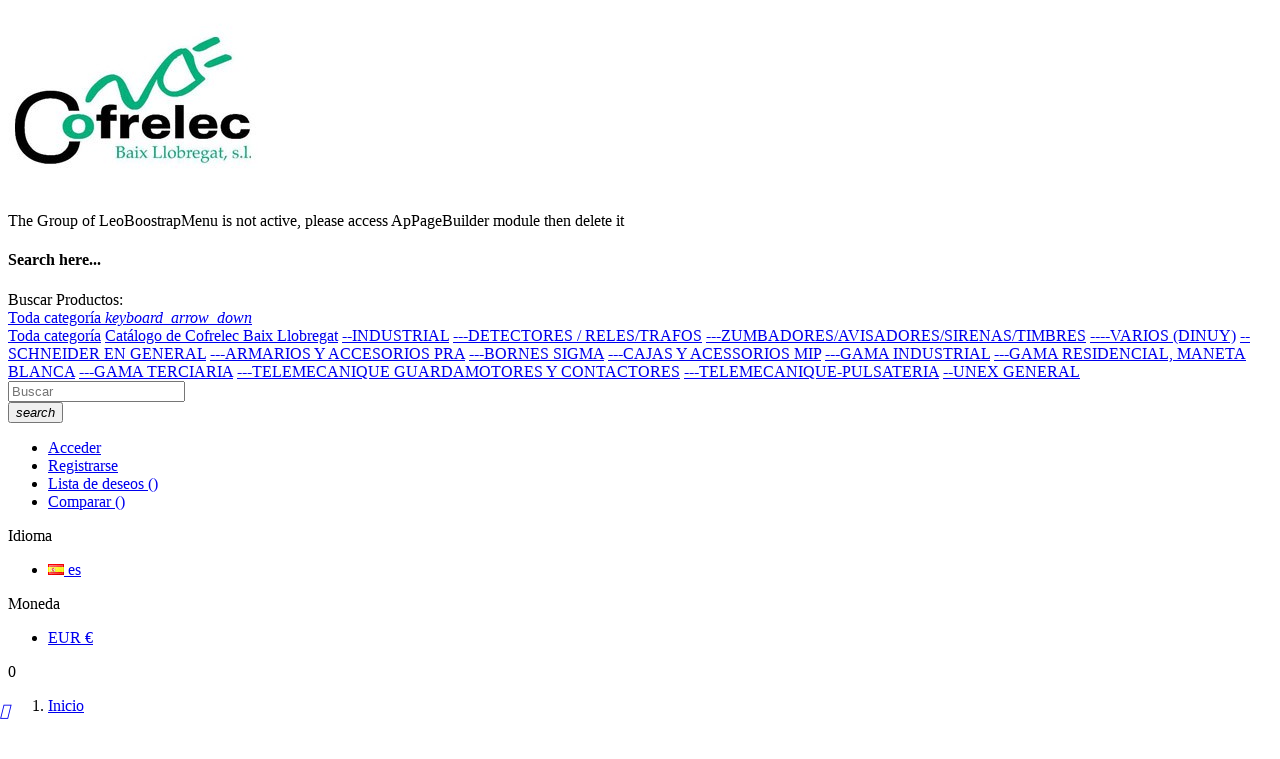

--- FILE ---
content_type: text/html; charset=utf-8
request_url: https://cofrelecllobregat.com/home-11.html
body_size: 21249
content:
<!doctype html>
<html lang="es"  class="default" >

  <head>
    
      
  <meta charset="utf-8">


  <meta http-equiv="x-ua-compatible" content="ie=edge">



  <title>COFRELEC BAIX LLOBREGAT</title>
  <meta name="description" content="COFRELEC BAIX LLOBREGAT - Distribuidor de material eléctrico">
  <meta name="keywords" content="baix, llobregat, barcelona, cofrelec, material electrico, electricidad, distribuidor, instalación, industria, climatización">
      
                  <link rel="alternate" href="https://cofrelecllobregat.com/module/appagebuilder/appagebuilderhome" hreflang="es-es">
        



  <meta name="viewport" content="width=device-width, initial-scale=1">



  <link rel="icon" type="image/vnd.microsoft.icon" href="/img/favicon.ico?1698049451">
  <link rel="shortcut icon" type="image/x-icon" href="/img/favicon.ico?1698049451">


  

    <link rel="stylesheet" href="https://cofrelecllobregat.com/themes/at_movic/assets/cache/theme-87c38f156.css" type="text/css" media="all">



    


  

  <script type="text/javascript">
        var IdxrcookiesConfigFront = {"urlAjax":"https:\/\/cofrelecllobregat.com\/module\/idxcookies\/ajax?ajax=1","forceDialog":true,"userOptions":{"date":"2025-11-26 02:02:17","divColor":"#383838","textColor":"#ffffff","divPosition":"bottom","cookiesUrl":"https%3A%2F%2Fcofrelecllobregat.com%2Fcontent%2F9-politica-de-cookies","cookiesUrlTitle":"Ver pol\u00edtica de cookies","cookiesText":"<p>Utilizamos Cookies propias y de terceros para recopilar informaci\u00f3n para mejorar nuestros servicios y para an\u00e1lisis de tus h\u00e1bitos de navegaci\u00f3n. Si continuas navegando, supone la aceptaci\u00f3n de la instalaci\u00f3n de las mismas. Puedes configurar tu navegador para impedir su instalaci\u00f3n.<\/p>","cookiesInfoText":"<p>Utilizamos Cookies propias y de terceros para recopilar informaci\u00f3n para mejorar nuestros servicios y para an\u00e1lisis de tus h\u00e1bitos de navegaci\u00f3n. Si continuas navegando, supone la aceptaci\u00f3n de la instalaci\u00f3n de las mismas. Puedes configurar tu navegador para impedir su instalaci\u00f3n.<\/p>","cookieName":"idxcookiesWarningCheck","cookiePath":"\/","cookieDomain":"cofrelecllobregat.com","okText":"Aceptar","koText":"Rechazar","reject_button":true,"fixed_button":"0","button_position":"right"},"audit":false,"audit_next_page":"","cookies_list":[{"id_cookie":"6","id_template":"0","domain":"http:\/\/cofrelecllobregat.com","name":"PrestaShop-2aa5377b1db07d851f3f7594d8b0b856","id_cookie_type":"1","id_shop":"1","module":"","date_add":"2020-06-16 10:11:42","date_upd":"2020-06-16 10:14:48","imperative":true},{"id_cookie":"3","id_template":"0","domain":"http:\/\/cofrelecllobregat.com","name":"_gid","id_cookie_type":"3","id_shop":"1","module":"","date_add":"2020-06-16 10:11:42","date_upd":"2020-06-16 10:14:41","imperative":false},{"id_cookie":"5","id_template":"0","domain":"http:\/\/cofrelecllobregat.com","name":"PrestaShop-7c41f5e0ec8802d436a21fa6ce4c693f","id_cookie_type":"1","id_shop":"1","module":"","date_add":"2020-06-16 10:11:42","date_upd":"2020-06-16 10:14:47","imperative":true},{"id_cookie":"2","id_template":"0","domain":"http:\/\/cofrelecllobregat.com","name":"cookie_ue","id_cookie_type":"2","id_shop":"1","module":"","date_add":"2020-06-16 10:11:42","date_upd":"2020-06-16 10:14:35","imperative":false},{"id_cookie":"4","id_template":"0","domain":"http:\/\/cofrelecllobregat.com","name":"PHPSESSID","id_cookie_type":"1","id_shop":"1","module":"","date_add":"2020-06-16 10:11:42","date_upd":"2020-06-16 10:14:46","imperative":true},{"id_cookie":"1","id_template":"0","domain":"http:\/\/cofrelecllobregat.com","name":"_ga","id_cookie_type":"3","id_shop":"1","module":"","date_add":"2020-06-16 10:11:42","date_upd":"2020-06-16 10:14:31","imperative":false}]};
        var LEO_COOKIE_THEME = "AT_MOVIC_PANEL_CONFIG";
        var add_cart_error = "An error occurred while processing your request. Please try again";
        var ajaxUrl = "\/modules\/idxcookies\/ajax.php";
        var ajaxsearch = "1";
        var approfile_multilang_url = [{"id_appagebuilder_profiles":"13","name":"home 11","id_lang":"1","friendly_url":"home-11","iso_code":"en"},{"id_appagebuilder_profiles":"13","name":"home 11","id_lang":"2","friendly_url":"home-11","iso_code":"ca"},{"id_appagebuilder_profiles":"13","name":"home 11","id_lang":"3","friendly_url":"home-11","iso_code":"es"},{"id_appagebuilder_profiles":"13","name":"home 11","id_lang":"4","friendly_url":"home-11","iso_code":"gl"},{"id_appagebuilder_profiles":"13","name":"home 11","id_lang":"5","friendly_url":"home-11","iso_code":"eu"}];
        var buttoncompare_title_add = "Comparar";
        var buttoncompare_title_remove = "Eliminar de comparaci\u00f3n";
        var buttonwishlist_title_add = "Lista de deseos";
        var buttonwishlist_title_remove = "Sacar de la WishList";
        var cancel_rating_txt = "Cancel Rating";
        var comparator_max_item = 3;
        var compared_products = [];
        var disable_review_form_txt = "No existe un criterio para opinar de este producto o este lenguaje";
        var enable_dropdown_defaultcart = 1;
        var enable_flycart_effect = 1;
        var enable_notification = 0;
        var height_cart_item = "115";
        var isLogged = false;
        var leo_push = 0;
        var leo_search_url = "https:\/\/cofrelecllobregat.com\/module\/leoproductsearch\/productsearch";
        var leo_token = "1d476060fdc42067d0269e0efd30f9a7";
        var leoproductsearch_static_token = "1d476060fdc42067d0269e0efd30f9a7";
        var leoproductsearch_token = "3547f8f273fb3fe1ee43dbafbff90a8b";
        var lf_is_gen_rtl = false;
        var lps_show_product_img = "1";
        var lps_show_product_price = "1";
        var lql_ajax_url = "https:\/\/cofrelecllobregat.com\/module\/leoquicklogin\/leocustomer";
        var lql_is_gen_rtl = false;
        var lql_module_dir = "\/modules\/leoquicklogin\/";
        var lql_myaccount_url = "https:\/\/cofrelecllobregat.com\/mi-cuenta";
        var lql_redirect = "";
        var number_cartitem_display = 3;
        var numpro_display = "100";
        var prestashop = {"cart":{"products":[],"totals":{"total":{"type":"total","label":"Total","amount":0,"value":"0,00\u00a0\u20ac"},"total_including_tax":{"type":"total","label":"Total (impuestos incl.)","amount":0,"value":"0,00\u00a0\u20ac"},"total_excluding_tax":{"type":"total","label":"Total (impuestos excl.)","amount":0,"value":"0,00\u00a0\u20ac"}},"subtotals":{"products":{"type":"products","label":"Subtotal","amount":0,"value":"0,00\u00a0\u20ac"},"discounts":null,"shipping":{"type":"shipping","label":"Transporte","amount":0,"value":"Gratis"},"tax":{"type":"tax","label":"Impuestos","amount":0,"value":"0,00\u00a0\u20ac"}},"products_count":0,"summary_string":"0 art\u00edculos","vouchers":{"allowed":0,"added":[]},"discounts":[],"minimalPurchase":0,"minimalPurchaseRequired":""},"currency":{"name":"Euro","iso_code":"EUR","iso_code_num":"978","sign":"\u20ac"},"customer":{"lastname":null,"firstname":null,"email":null,"birthday":null,"newsletter":null,"newsletter_date_add":null,"optin":null,"website":null,"company":null,"siret":null,"ape":null,"is_logged":false,"gender":{"type":null,"name":null},"addresses":[]},"language":{"name":"Espa\u00f1ol (Spanish)","iso_code":"es","locale":"es-ES","language_code":"es-es","is_rtl":"0","date_format_lite":"d\/m\/Y","date_format_full":"d\/m\/Y H:i:s","id":3},"page":{"title":"","canonical":null,"meta":{"title":"COFRELEC BAIX LLOBREGAT","description":"COFRELEC BAIX LLOBREGAT - Distribuidor de material el\u00e9ctrico","keywords":"baix, llobregat, barcelona, cofrelec, material electrico, electricidad, distribuidor, instalaci\u00f3n, industria, climatizaci\u00f3n","robots":"index"},"page_name":"index","body_classes":{"lang-es":true,"lang-rtl":false,"country-ES":true,"currency-EUR":true,"layout-full-width":true,"tax-display-enabled":true,"page-index":true},"admin_notifications":[]},"shop":{"name":"COFRELEC BAIX LLOBREGAT S.L.","logo":"\/img\/pruebas-logo-1698049074.jpg","stores_icon":"\/img\/logo_stores.png","favicon":"\/img\/favicon.ico"},"urls":{"base_url":"https:\/\/cofrelecllobregat.com\/","current_url":"https:\/\/cofrelecllobregat.com\/home-11.html","shop_domain_url":"https:\/\/cofrelecllobregat.com","img_ps_url":"https:\/\/cofrelecllobregat.com\/img\/","img_cat_url":"https:\/\/cofrelecllobregat.com\/img\/c\/","img_lang_url":"https:\/\/cofrelecllobregat.com\/img\/l\/","img_prod_url":"https:\/\/cofrelecllobregat.com\/img\/p\/","img_manu_url":"https:\/\/cofrelecllobregat.com\/img\/m\/","img_sup_url":"https:\/\/cofrelecllobregat.com\/img\/su\/","img_ship_url":"https:\/\/cofrelecllobregat.com\/img\/s\/","img_store_url":"https:\/\/cofrelecllobregat.com\/img\/st\/","img_col_url":"https:\/\/cofrelecllobregat.com\/img\/co\/","img_url":"https:\/\/cofrelecllobregat.com\/themes\/at_movic\/assets\/img\/","css_url":"https:\/\/cofrelecllobregat.com\/themes\/at_movic\/assets\/css\/","js_url":"https:\/\/cofrelecllobregat.com\/themes\/at_movic\/assets\/js\/","pic_url":"https:\/\/cofrelecllobregat.com\/upload\/","pages":{"address":"https:\/\/cofrelecllobregat.com\/direccion","addresses":"https:\/\/cofrelecllobregat.com\/direcciones","authentication":"https:\/\/cofrelecllobregat.com\/iniciar-sesion","cart":"https:\/\/cofrelecllobregat.com\/carrito","category":"https:\/\/cofrelecllobregat.com\/index.php?controller=category","cms":"https:\/\/cofrelecllobregat.com\/index.php?controller=cms","contact":"https:\/\/cofrelecllobregat.com\/contactenos","discount":"https:\/\/cofrelecllobregat.com\/descuento","guest_tracking":"https:\/\/cofrelecllobregat.com\/seguimiento-pedido-invitado","history":"https:\/\/cofrelecllobregat.com\/historial-compra","identity":"https:\/\/cofrelecllobregat.com\/datos-personales","index":"https:\/\/cofrelecllobregat.com\/","my_account":"https:\/\/cofrelecllobregat.com\/mi-cuenta","order_confirmation":"https:\/\/cofrelecllobregat.com\/confirmacion-pedido","order_detail":"https:\/\/cofrelecllobregat.com\/index.php?controller=order-detail","order_follow":"https:\/\/cofrelecllobregat.com\/seguimiento-pedido","order":"https:\/\/cofrelecllobregat.com\/pedido","order_return":"https:\/\/cofrelecllobregat.com\/index.php?controller=order-return","order_slip":"https:\/\/cofrelecllobregat.com\/facturas-abono","pagenotfound":"https:\/\/cofrelecllobregat.com\/pagina-no-encontrada","password":"https:\/\/cofrelecllobregat.com\/recuperar-contrase\u00f1a","pdf_invoice":"https:\/\/cofrelecllobregat.com\/index.php?controller=pdf-invoice","pdf_order_return":"https:\/\/cofrelecllobregat.com\/index.php?controller=pdf-order-return","pdf_order_slip":"https:\/\/cofrelecllobregat.com\/index.php?controller=pdf-order-slip","prices_drop":"https:\/\/cofrelecllobregat.com\/productos-rebajados","product":"https:\/\/cofrelecllobregat.com\/index.php?controller=product","search":"https:\/\/cofrelecllobregat.com\/busqueda","sitemap":"https:\/\/cofrelecllobregat.com\/mapa del sitio","stores":"https:\/\/cofrelecllobregat.com\/tiendas","supplier":"https:\/\/cofrelecllobregat.com\/proveedor","register":"https:\/\/cofrelecllobregat.com\/iniciar-sesion?create_account=1","order_login":"https:\/\/cofrelecllobregat.com\/pedido?login=1"},"alternative_langs":{"es-es":"https:\/\/cofrelecllobregat.com\/module\/appagebuilder\/appagebuilderhome"},"theme_assets":"\/themes\/at_movic\/assets\/","actions":{"logout":"https:\/\/cofrelecllobregat.com\/?mylogout="},"no_picture_image":{"bySize":{"cart_default":{"url":"https:\/\/cofrelecllobregat.com\/img\/p\/es-default-cart_default.jpg","width":200,"height":250},"small_default":{"url":"https:\/\/cofrelecllobregat.com\/img\/p\/es-default-small_default.jpg","width":200,"height":250},"medium_default":{"url":"https:\/\/cofrelecllobregat.com\/img\/p\/es-default-medium_default.jpg","width":400,"height":500},"home_default":{"url":"https:\/\/cofrelecllobregat.com\/img\/p\/es-default-home_default.jpg","width":400,"height":500},"large_default":{"url":"https:\/\/cofrelecllobregat.com\/img\/p\/es-default-large_default.jpg","width":800,"height":1000}},"small":{"url":"https:\/\/cofrelecllobregat.com\/img\/p\/es-default-cart_default.jpg","width":200,"height":250},"medium":{"url":"https:\/\/cofrelecllobregat.com\/img\/p\/es-default-medium_default.jpg","width":400,"height":500},"large":{"url":"https:\/\/cofrelecllobregat.com\/img\/p\/es-default-large_default.jpg","width":800,"height":1000},"legend":""}},"configuration":{"display_taxes_label":true,"display_prices_tax_incl":false,"is_catalog":false,"show_prices":true,"opt_in":{"partner":false},"quantity_discount":{"type":"discount","label":"Descuento"},"voucher_enabled":0,"return_enabled":1},"field_required":[],"breadcrumb":{"links":[{"title":"Inicio","url":"https:\/\/cofrelecllobregat.com\/"}],"count":1},"link":{"protocol_link":"https:\/\/","protocol_content":"https:\/\/"},"time":1764118936,"static_token":"1d476060fdc42067d0269e0efd30f9a7","token":"3547f8f273fb3fe1ee43dbafbff90a8b"};
        var productcompare_add = "El producto ha sido a\u00f1adido a la lista de comparaci\u00f3n";
        var productcompare_add_error = "An error occurred while adding. Please try again";
        var productcompare_max_item = "No se puede agregar m\u00e1s de 3 producto a la comparaci\u00f3n de productos";
        var productcompare_remove = "El producto se ha eliminado correctamente de la lista de comparaci\u00f3n";
        var productcompare_remove_error = "An error occurred while removing. Please try again";
        var productcompare_url = "https:\/\/cofrelecllobregat.com\/module\/leofeature\/productscompare";
        var productcompare_viewlistcompare = "Ver la lista de comparaci\u00f3n";
        var review_error = "An error occurred while processing your request. Please try again";
        var show_popup = 1;
        var text_no_product = "Don't have products";
        var type_dropdown_defaultcart = "dropdown";
        var type_flycart_effect = "fade";
        var url_leoproductattribute = "https:\/\/cofrelecllobregat.com\/module\/leofeature\/LeoProductAttribute";
        var width_cart_item = "265";
        var wishlist_add = "El producto ha sido a\u00f1adido a su lista de deseos";
        var wishlist_cancel_txt = "Cancelar";
        var wishlist_confirm_del_txt = "Eliminar el elemento seleccionado?";
        var wishlist_del_default_txt = "No se puede eliminar por defecto deseos";
        var wishlist_email_txt = "Email";
        var wishlist_loggin_required = "Tienes que iniciar sesi\u00f3n para poder gestionar su lista de deseos";
        var wishlist_ok_txt = "De acuerdo";
        var wishlist_quantity_required = "Debe introducir una cantidad";
        var wishlist_remove = "El producto se retir\u00f3 con \u00e9xito de su Lista de deseos";
        var wishlist_reset_txt = "Reiniciar";
        var wishlist_send_txt = "Enviar";
        var wishlist_send_wishlist_txt = "Enviar lista de deseos";
        var wishlist_url = "https:\/\/cofrelecllobregat.com\/module\/leofeature\/mywishlist";
        var wishlist_viewwishlist = "Ver su lista de deseos";
      </script>
<script type="text/javascript">
	var choosefile_text = "Elija el archivo";
	var turnoff_popup_text = "No mostrar este popup de nuevo";
	
	var size_item_quickview = 82;
	var style_scroll_quickview = 'vertical';
	
	var size_item_page = 113;
	var style_scroll_page = 'horizontal';
	
	var size_item_quickview_attr = 101;	
	var style_scroll_quickview_attr = 'vertical';
	
	var size_item_popup = 160;
	var style_scroll_popup = 'vertical';
</script>


  <script type="text/javascript">
	
	var FancyboxI18nClose = "Cerrar";
	var FancyboxI18nNext = "Siguiente";
	var FancyboxI18nPrev = "Anterior";
	var current_link = "http://cofrelecllobregat.com/";		
	var currentURL = window.location;
	currentURL = String(currentURL);
	currentURL = currentURL.replace("https://","").replace("http://","").replace("www.","").replace( /#\w*/, "" );
	current_link = current_link.replace("https://","").replace("http://","").replace("www.","");
	var text_warning_select_txt = "Por favor seleccione uno de quitar?";
	var text_confirm_remove_txt = "¿Seguro para eliminar fila de pie?";
	var close_bt_txt = "Cerrar";
	var list_menu = [];
	var list_menu_tmp = {};
	var list_tab = [];
	var isHomeMenu = 0;
	
</script>

            <script type="text/javascript">
                var base_url = '/';
                var getmail_version = '1.7';
            </script>
            
          <script async src="https://www.googletagmanager.com/gtag/js?id=G-6HE2J043L5"></script>
  <script>
    window.dataLayer = window.dataLayer || [];
    function gtag(){dataLayer.push(arguments);}
    gtag('js', new Date());
    gtag(
      'config',
      'G-6HE2J043L5',
      {
        'debug_mode':false
        , 'anonymize_ip': true                      }
    );
  </script>

 <!-- @file modules\appagebuilder\views\templates\hook\header -->

<script>
	/**
	 * List functions will run when document.ready()
	 */
	var ap_list_functions = [];
	/**
	 * List functions will run when window.load()
	 */
	var ap_list_functions_loaded = [];

	/**
	 * List functions will run when document.ready() for theme
	 */

	var products_list_functions = [];
</script>


<script type='text/javascript'>
	var leoOption = {
		category_qty:1,
		product_list_image:0,
		product_one_img:1,
		productCdown: 1,
		productColor: 0,
		homeWidth: 400,
		homeheight: 500,
	}

	ap_list_functions.push(function(){
		if (typeof $.LeoCustomAjax !== "undefined" && $.isFunction($.LeoCustomAjax)) {
			var leoCustomAjax = new $.LeoCustomAjax();
			leoCustomAjax.processAjax();
		}
	});
</script>




    
  </head>

  <body id="index" class="lang-es country-es currency-eur layout-full-width tax-display-enabled page-index fullwidth">

    
      <!-- MODULE idxcookies -->

<div id="contentidxrcookies" style="display:none;">
    <div id="idxrcookies">
        <div id="divPosition" class="withRejectButton">
            <div class="contenido">
                <div id="textDiv"></div>
                <div id="buttons" >
                    <a href="#" id="idxrcookiesOK" rel="nofollow"></a>
                    <a href="#" id="idxrcookiesKO" rel="nofollow"></a>
                    <a id="cookiesConf" href="#" rel="nofollow">Configuración sobre cookies</a>
                </div>
            </div>            
        </div>
    </div>
</div>

<!-- cookie modal -->
<div id="cookieConfigurator" style="display:none;">
    <div id='cookieModal'>
        <div id='cookieModalHeader'>
            <img src="/modules/idxcookies/views/img/conf.png"/>Preferencias sobre cookies
        </div>  
        <div id='cookieModalBody'>
            <div id="cookieModalList">    
    <ul>
        <li class="dlxctab-row active" data-id="info">Info</li>        
                <li class="dlxctab-row" data-id="1">Cookies necesarias</li>
                <li class="dlxctab-row" data-id="2">Cookies funcionales</li>
                <li class="dlxctab-row" data-id="3">Cookies de rendimiento</li>
                <li class="dlxctab-row" data-id="4">Cookies dirigidas</li>
                <li class="dlxctab-row" data-id="delete">Como eliminar cookies</li>
    </ul>
</div>
<div id="cookieModalContent">
    <div data-tab="info" class="dlxctab-content">
        <p>
            <p>Utilizamos Cookies propias y de terceros para recopilar información para mejorar nuestros servicios y para análisis de tus hábitos de navegación. Si continuas navegando, supone la aceptación de la instalación de las mismas. Puedes configurar tu navegador para impedir su instalación.</p>
        </p>
    </div>
        <div data-tab="1" class="dlxctab-content" style="display:none">
        <p class="cookie-content-title">Cookies necesarias</p>
        <p class="always-active"><i class="always-check"></i> Siempre activo</p>        <p>
            Estas cookies son extrictamente necesarias para el funcionamiento de la página, las puede desactivar cambiando la configuración de su navegador pero no podrá usar la página con normalidad.
        </p>
        <p class="cookie-content-subtitle">Cookies usadas</p>
        <ul class="info-cookie-list">
                        <li><label for="switch6"><span>http://cofrelecllobregat.com</span> - PrestaShop-2aa5377b1db07d851f3f7594d8b0b856</label>
                <input
                       name="switch6"
                       data-modulo=""
                       data-template="0"
                       data-idcookie="6"
                       class="switch"
                       checked disabled                       ></li>
                        <li><label for="switch5"><span>http://cofrelecllobregat.com</span> - PrestaShop-7c41f5e0ec8802d436a21fa6ce4c693f</label>
                <input
                       name="switch5"
                       data-modulo=""
                       data-template="0"
                       data-idcookie="5"
                       class="switch"
                       checked disabled                       ></li>
                        <li><label for="switch4"><span>http://cofrelecllobregat.com</span> - PHPSESSID</label>
                <input
                       name="switch4"
                       data-modulo=""
                       data-template="0"
                       data-idcookie="4"
                       class="switch"
                       checked disabled                       ></li>
                    </ul>
    </div>
        <div data-tab="2" class="dlxctab-content" style="display:none">
        <p class="cookie-content-title">Cookies funcionales</p>
                <p>
            Estas cookies proveen información necesarias a aplicaciones de la propia web o integradas de terceros, si las inhabilita puede que encuentre algunos problemas de funcionarmiento en la página.
        </p>
        <p class="cookie-content-subtitle">Cookies usadas</p>
        <ul class="info-cookie-list">
                        <li><label for="switch2"><span>http://cofrelecllobregat.com</span> - cookie_ue</label>
                <input
                       name="switch2"
                       data-modulo=""
                       data-template="0"
                       data-idcookie="2"
                       class="switch"
                       checked                        ></li>
                    </ul>
    </div>
        <div data-tab="3" class="dlxctab-content" style="display:none">
        <p class="cookie-content-title">Cookies de rendimiento</p>
                <p>
            Estas cookies se usan para analizar el trafico y comportamiento de los clientes en la página, nos ayudan a entender y conocer como se interactua con la web con el objetivo de mejorar el funcionamiento.
        </p>
        <p class="cookie-content-subtitle">Cookies usadas</p>
        <ul class="info-cookie-list">
                        <li><label for="switch3"><span>http://cofrelecllobregat.com</span> - _gid</label>
                <input
                       name="switch3"
                       data-modulo=""
                       data-template="0"
                       data-idcookie="3"
                       class="switch"
                       checked                        ></li>
                        <li><label for="switch1"><span>http://cofrelecllobregat.com</span> - _ga</label>
                <input
                       name="switch1"
                       data-modulo=""
                       data-template="0"
                       data-idcookie="1"
                       class="switch"
                       checked                        ></li>
                    </ul>
    </div>
        <div data-tab="4" class="dlxctab-content" style="display:none">
        <p class="cookie-content-title">Cookies dirigidas</p>
                <p>
            Estas cookies pueden ser del propio sitio o de terceros, nos ayudan a crear un perfil de sus intereses y ofrecerle una publicidad dirigida a sus gustos e intereses.
        </p>
        <p class="cookie-content-subtitle">Cookies usadas</p>
        <ul class="info-cookie-list">
                    </ul>
    </div>
        <div data-tab="delete" class="dlxctab-content" style="display:none">
        <p>
            <p>Se informa al usuario de que tiene la posibilidad de configurar su navegador de modo que se le informe de la recepción de cookies, pudiendo, si así lo desea, impedir que sean instaladas en su disco duro.</p>
<p>A continuación le proporcionamos los enlaces de diversos navegadores, a través de los cuales podrá realizar dicha configuración:</p>
<p><strong><em>Firefox desde aquí:</em></strong> <a target="_blank" href="https://support.mozilla.org/t5/Cookies-y-caché/Habilitar-y-deshabilitar-cookies-que-los-sitios-web-utilizan/ta-p/13811" rel="noreferrer noopener">http://support.mozilla.org/es/kb/habilitar-y-deshabilitar-cookies-que-los-sitios-web</a></p>
<p><strong><em>Chrome desde aquí:</em></strong> <a target="_blank" href="https://support.google.com/chrome/answer/95647?hl=es" rel="noreferrer noopener">https://support.google.com/chrome/answer/95647?hl=es</a></p>
<p><strong><em>Explorer desde aquí:</em></strong><span> <a target="_blank" href="https://support.microsoft.com/es-es/help/17442/windows-internet-explorer-delete-manage-cookies" rel="noreferrer noopener">https://support.microsoft.com/es-es/help/17442/windows-internet-explorer-delete-manage-cookies</a></span></p>
<p><strong><em>Safari desde aquí: </em></strong><a target="_blank" href="https://support.apple.com/kb/ph5042?locale=es_ES" rel="noreferrer noopener"><span>http://support.apple.com/kb/ph5042</span></a></p>
<p><strong><em>Opera desde aquí:</em></strong><a target="_blank" href="http://help.opera.com/Windows/11.50/es-ES/cookies.html" rel="noreferrer noopener"><span>http://help.opera.com/Windows/11.50/es-ES/cookies.html</span></a></p>
        </p>
    </div>
</div>

        </div>
        <div id='cookieModalFooter'>
            <a class="cookie-info-page" rel="nofollow" href="https://cofrelecllobregat.com/content/9-politica-de-cookies">Ver política de cookies</a>
            <a class="btn-config" rel="nofollow" id="js-save-cookieconf">Guardar</a>
        </div>
    </div>
</div>
<!-- end cookie modal -->



    

    <main id="page">
      
              
      <header id="header">
        <div class="header-container">
          
            
  <div class="header-banner">
            <div class="inner"></div>
      </div>



  <script src='https://www.google.com/recaptcha/api.js'></script>
  <nav class="header-nav">
    <div class="topnav">
              <div class="inner"></div>
          </div>
    <div class="bottomnav">
              <div class="inner"></div>
          </div>
  </nav>



  <div class="header-top">
          <div class="inner"><!-- @file modules\appagebuilder\views\templates\hook\ApRow -->
    <div        class="row box-header3 box-2 ApRow  has-bg bg-boxed"
                            style="background: no-repeat;"        data-bg_data=" no-repeat"        >
                                            <!-- @file modules\appagebuilder\views\templates\hook\ApColumn -->
<div    class="col-xl-2 col-lg-3 col-md-12 col-sm-12 col-xs-12 col-sp-12 col-logo ApColumn "
	    >
                    <!-- @file modules\appagebuilder\views\templates\hook\ApGenCode -->

	<div class="h-logo">    <a href="https://cofrelecllobregat.com/">        <img class="img-fluid" src="/img/pruebas-logo-1698049074.jpg" alt="COFRELEC BAIX LLOBREGAT S.L.">    </a></div>

    </div><!-- @file modules\appagebuilder\views\templates\hook\ApColumn -->
<div    class="col-xl-8 col-lg-6 col-md-3 col-sm-3 col-xs-3 col-sp-3 col-menu ApColumn "
	    >
                    <!-- @file modules\appagebuilder\views\templates\hook\ApSlideShow -->
<div id="memgamenu-form_5847140744789267" class="ApMegamenu">
			    <div class="alert alert-warning leo-lib-error">The Group of LeoBoostrapMenu is not active, please access ApPageBuilder module then delete it</div>
	</div>

    </div><!-- @file modules\appagebuilder\views\templates\hook\ApColumn -->
<div    class="col-xl-2 col-lg-3 col-md-9 col-sm-9 col-xs-9 col-sp-9 col-info ApColumn "
	    >
                    <!-- @file modules\appagebuilder\views\templates\hook\ApModule -->


<!-- Block search module -->
<div id="leo_search_block_top" class="block exclusive search-by-category">
	<h4 class="title_block">Search here...</h4>
		<form method="get" action="https://cofrelecllobregat.com/index.php?controller=productsearch" id="leosearchtopbox" data-label-suggestion="Suggestion" data-search-for="Search for" data-in-category="in category" data-products-for="Products For" data-label-products="Products" data-view-all="View all">
		<input type="hidden" name="fc" value="module" />
		<input type="hidden" name="module" value="leoproductsearch" />
		<input type="hidden" name="controller" value="productsearch" />
		<input type="hidden" name="txt_not_found" value="no se encontró producto">
                <input type="hidden" name="leoproductsearch_static_token" value="1d476060fdc42067d0269e0efd30f9a7"/>
		    	<label>Buscar Productos:</label>
		<div class="block_content clearfix leoproductsearch-content">
					
				<div class="list-cate-wrapper">
					<input id="leosearchtop-cate-id" name="cate" value="" type="hidden">
					<a href="javascript:void(0)" id="dropdownListCateTop" class="select-title" rel="nofollow" data-toggle="dropdown" aria-haspopup="true" aria-expanded="false">
						<span>Toda categoría</span>
						<i class="material-icons pull-xs-right">keyboard_arrow_down</i>
					</a>
					<div class="list-cate dropdown-menu" aria-labelledby="dropdownListCateTop">
						<a href="#" data-cate-id="" data-cate-name="Toda categoría" class="cate-item active" >Toda categoría</a>				
						<a href="#" data-cate-id="2" data-cate-name="Catálogo de Cofrelec Baix Llobregat" class="cate-item cate-level-1" >Catálogo de Cofrelec Baix Llobregat</a>
						
  <a href="#" data-cate-id="3378" data-cate-name="INDUSTRIAL" class="cate-item cate-level-2" >--INDUSTRIAL</a>
  <a href="#" data-cate-id="3380" data-cate-name="DETECTORES / RELES/TRAFOS" class="cate-item cate-level-3" >---DETECTORES / RELES/TRAFOS</a>
  <a href="#" data-cate-id="3379" data-cate-name="ZUMBADORES/AVISADORES/SIRENAS/TIMBRES" class="cate-item cate-level-3" >---ZUMBADORES/AVISADORES/SIRENAS/TIMBRES</a>
  <a href="#" data-cate-id="3381" data-cate-name="VARIOS (DINUY)" class="cate-item cate-level-4" >----VARIOS (DINUY)</a>
  <a href="#" data-cate-id="3368" data-cate-name="SCHNEIDER EN GENERAL" class="cate-item cate-level-2" >--SCHNEIDER EN GENERAL</a>
  <a href="#" data-cate-id="3370" data-cate-name="ARMARIOS Y ACCESORIOS PRA" class="cate-item cate-level-3" >---ARMARIOS Y ACCESORIOS PRA</a>
  <a href="#" data-cate-id="3372" data-cate-name="BORNES SIGMA" class="cate-item cate-level-3" >---BORNES SIGMA</a>
  <a href="#" data-cate-id="3371" data-cate-name="CAJAS Y ACESSORIOS  MIP" class="cate-item cate-level-3" >---CAJAS Y ACESSORIOS  MIP</a>
  <a href="#" data-cate-id="3374" data-cate-name="GAMA INDUSTRIAL" class="cate-item cate-level-3" >---GAMA INDUSTRIAL</a>
  <a href="#" data-cate-id="3369" data-cate-name="GAMA RESIDENCIAL, MANETA BLANCA" class="cate-item cate-level-3" >---GAMA RESIDENCIAL, MANETA BLANCA</a>
  <a href="#" data-cate-id="3373" data-cate-name="GAMA TERCIARIA" class="cate-item cate-level-3" >---GAMA TERCIARIA</a>
  <a href="#" data-cate-id="3375" data-cate-name="TELEMECANIQUE GUARDAMOTORES Y CONTACTORES" class="cate-item cate-level-3" >---TELEMECANIQUE GUARDAMOTORES Y CONTACTORES</a>
  <a href="#" data-cate-id="3376" data-cate-name="TELEMECANIQUE-PULSATERIA" class="cate-item cate-level-3" >---TELEMECANIQUE-PULSATERIA</a>
  <a href="#" data-cate-id="3367" data-cate-name="UNEX GENERAL" class="cate-item cate-level-2" >--UNEX GENERAL</a>
  
					</div>
				</div>
						<div class="leoproductsearch-result">
				<div class="leoproductsearch-loading cssload-speeding-wheel"></div>
				<input class="search_query form-control grey" type="text" id="leo_search_query_top" name="search_query" value="" placeholder="Buscar"/>
				<div class="ac_results lps_results"></div>
			</div>
			<button type="submit" id="leo_search_top_button" class="btn btn-default button button-small"><span><i class="material-icons search">search</i></span></button> 
		</div>
	</form>
</div>
<script type="text/javascript">
	var blocksearch_type = 'top';
</script>
<!-- /Block search module -->
<!-- @file modules\appagebuilder\views\templates\hook\ApModule -->
<!-- Block languages module -->
<div id="leo_block_top" class="popup-over dropdown js-dropdown">
    <a href="javascript:void(0)" data-toggle="dropdown" class="popup-title" title="" aria-label="Menu">
    	    	<i class="ti-user"></i>
    		</a>
	<div class="popup-content dropdown-menu">
					<ul class="user-info">
		      						  				      <li>
				        <a
						class="signin leo-quicklogin"
						data-enable-sociallogin="enable"
						data-type="popup"
						data-layout="login"
						href="javascript:void(0)"
						title="Acceda a su cuenta de cliente"
						rel="nofollow"
				        >
				          <i class="ti-lock"></i>
				          <span>Acceder</span>
				        </a>
				      </li>
				      <li>
				        <a
						class="register leo-quicklogin"
						data-enable-sociallogin="enable"
						data-type="popup"
						data-layout="register"
						href="javascript:void(0)"
						title="Acceda a su cuenta de cliente"
						rel="nofollow"
				        >
				        	<i class="ti-user"></i>
				        	<span>Registrarse</span>
				        </a>
				      </li>
				    			    			  				  	  <li>
			        <a
			          	class="btn-wishlist"
				        href="//cofrelecllobregat.com/module/leofeature/mywishlist"
				        title="Lista de deseos"
				        rel="nofollow"
			        >
			        	<i class="ti-heart"></i>
				        <span>Lista de deseos</span>
				  		(<span class="ap-total-wishlist ap-total"></span>)
			        </a>
			      </li>
			  				    			    <li>
			        <a
			            class="btn-compare"
			            href="//cofrelecllobregat.com/module/leofeature/productscompare"
			            title="Comparar"
			            rel="nofollow"
			        >
			            <i class="ti-reload"></i>
			            <span>Comparar</span>
			    		(<span class="ap-total-compare ap-total"></span>)
			        </a>
			    </li>
			    		    </ul>
				<div class="language-selector">
			<span>Idioma</span>
			<ul class="link">
						          	<li  class="current" >
		            	<a href="https://cofrelecllobregat.com/module/appagebuilder/appagebuilderhome" class="dropdown-item" title="Español">
		            		<span class="lang-img"><img src="/img/l/3.jpg" alt="es" width="16" height="11" /></span>
		            				            		<span class="lang-name">es</span>
		            	</a>
		          	</li>
		        			</ul>
		</div>
		<div class="currency-selector">
			<span>Moneda</span>
			<ul class="link">
						        	<li  class="current" >
		          		<a title="Euro" rel="nofollow" href="https://cofrelecllobregat.com/module/appagebuilder/appagebuilderhome?SubmitCurrency=1&amp;id_currency=2" class="dropdown-item">
		          			<span class="cur-code">EUR</span>
		          			<span class="cur-name">€</span>
		          		</a>
		        	</li>
		      				</ul>
		</div>
	</div>
</div>

<!-- /Block languages module -->
<!-- @file modules\appagebuilder\views\templates\hook\ApModule -->
<div id="_desktop_cart">
  <div class="blockcart cart-preview inactive" data-refresh-url="//cofrelecllobregat.com/module/ps_shoppingcart/ajax">
    <div class="header">
              <i class="ti-shopping-cart"></i>
        <span class="cart-products-count">0</span>
          </div>
  </div>
</div>

    </div>            </div>
    </div>
          </div>
  
          
        </div>
      </header>
      
        
<aside id="notifications">
  <div class="container">
    
    
    
      </div>
</aside>
      
      <section id="wrapper">
       
                
            

<nav data-depth="1" class="breadcrumb hidden-sm-down">
  <ol itemscope itemtype="http://schema.org/BreadcrumbList">
    
              
          <li itemprop="itemListElement" itemscope itemtype="http://schema.org/ListItem">
            <a itemprop="item" href="https://cofrelecllobregat.com/">
              <span itemprop="name">Inicio</span>
            </a>
            <meta itemprop="position" content="1">
          </li>
        
          
  </ol>
</nav>
          
          <div class="row">
            

            
  <div id="content-wrapper" class="col-lg-12 col-xs-12">
    
    

  <section id="main">

    
      
    

    
      <section id="content" class="page-home">
        

        
          
            <!-- @file modules\appagebuilder\views\templates\hook\ApRow -->
    <div        class="row box-nombnfull ApRow  has-bg bg-boxed"
                            style="background: no-repeat;"        data-bg_data=" no-repeat"        >
                                            <!-- @file modules\appagebuilder\views\templates\hook\ApColumn -->
<div    class="col-sm-12 col-xs-12 col-sp-12 col-md-12 col-lg-12 col-xl-12  ApColumn "
	    >
                    <!-- @file modules\appagebuilder\views\templates\hook\ApImage -->
<div id="image-form_4976198511650287" class="block ApImage">
	
            
                    <img class="lazy" data-src="https://cdn.shopify.com/s/files/1/0465/2407/2095/files/nom-bg-2.jpg?v=1618991937" class=""
                                    title=""
            alt=""
	    style=" width:100%; 
			height:auto"
      aria-label="Image"/>

            	                    <div class='image_description'>
								<p>no fuss, no frills,<br data-mce-bogus="1"></p><p><strong>just clothes</strong><br data-mce-bogus="1"></p><p><a href="#" data-mce-href="#">Shop now</a></p>            </div>
        </div><!-- @file modules\appagebuilder\views\templates\hook\ApGeneral -->
<div     class="block ApRawHtml">
	                    <div class="cus-btndown"><a href="#box-nomcate"><i class="fa fa-angle-down"></i></a></div>    	</div>
    </div>            </div>
    <!-- @file modules\appagebuilder\views\templates\hook\ApRow -->
<div class="wrapper"
            style="background: #f7f7f7 no-repeat"
                        >

<div class="container">
    <div id="box-nomcate"        class="row box-nomcate ApRow  has-bg bg-fullwidth-container"
                            style=""                >
                                            <!-- @file modules\appagebuilder\views\templates\hook\ApColumn -->
<div    class="col-sm-4 col-xs-4 col-sp-4 col-md-4 col-lg-4 col-xl-4  ApColumn "
	    >
                    <!-- @file modules\appagebuilder\views\templates\hook\ApImage -->
<div id="image-form_25086085843910055" class="block ApImage">
	
            
                    <a href="#" >
                <img class="lazy" data-src="https://cdn.shopify.com/s/files/1/0465/2407/2095/files/nom-bg-3.jpg?v=1618992454" class=""
                                    title=""
            alt=""
	    style=" width:100%; 
			height:auto"
      aria-label="Image"/>

                </a>
            	                    <div class='image_description'>
								<h4>OFFER EXTENDED</h4><h2>UP TO 20% OFF&nbsp;</h2><h3>EVERYTHING</h3><p><strong>Free Shipping on Orders over $100 USD*</strong></p><p><em>Exclusions apply</em><br></p>            </div>
        </div><!-- @file modules\appagebuilder\views\templates\hook\ApGeneral -->
<div     class="block ApHtml">
	            <h4 class="title_block">Shoes & Accessories</h4>
                    <div class="block_content"><div>Explore our latest collections, carefully curated to inspire.&nbsp;<br></div></div>
    	</div>
    </div><!-- @file modules\appagebuilder\views\templates\hook\ApColumn -->
<div    class="col-sm-4 col-xs-4 col-sp-4 col-md-4 col-lg-4 col-xl-4  ApColumn "
	    >
                    <!-- @file modules\appagebuilder\views\templates\hook\ApImage -->
<div id="image-form_5122874923582064" class="block active ApImage">
	
            
                    <a href="#" >
                <img class="lazy" data-src="https://cdn.shopify.com/s/files/1/0465/2407/2095/files/nom-bg-7.jpg?v=1618993146" class=""
                                    title=""
            alt=""
	    style=" width:100%; 
			height:auto"
      aria-label="Image"/>

                </a>
            	                    <div class='image_description'>
								<h4>OFFER EXTENDED</h4><h2>UP TO 30% OFF&nbsp;</h2><h3>EVERYTHING</h3><p><strong>Free Shipping on Orders over $100 USD*</strong></p><p><em>Exclusions apply</em><br></p>            </div>
        </div><!-- @file modules\appagebuilder\views\templates\hook\ApGeneral -->
<div     class="block ApHtml">
	            <h4 class="title_block">Last chance - 30% off</h4>
                    <div class="block_content"><div>Styles in high-value two-packs. Introducing Bundles Of Comfort.<br></div></div>
    	</div>
    </div><!-- @file modules\appagebuilder\views\templates\hook\ApColumn -->
<div    class="col-sm-4 col-xs-4 col-sp-4 col-md-4 col-lg-4 col-xl-4  ApColumn "
	    >
                    <!-- @file modules\appagebuilder\views\templates\hook\ApImage -->
<div id="image-form_7424981791819965" class="block ApImage">
	
            
                    <a href="#" >
                <img class="lazy" data-src="https://cdn.shopify.com/s/files/1/0465/2407/2095/files/nom-bg-5.jpg?v=1618992454" class=""
                                    title=""
            alt=""
	    style=" width:100%; 
			height:auto"
      aria-label="Image"/>

                </a>
            	                    <div class='image_description'>
								<h4>OFFER EXTENDED</h4><h2>UP TO 40% OFF&nbsp;</h2><h3>EVERYTHING</h3><p><strong>Free Shipping on Orders over $100 USD*</strong></p><p><em>Exclusions apply</em><br></p>            </div>
        </div><!-- @file modules\appagebuilder\views\templates\hook\ApGeneral -->
<div     class="block ApHtml">
	            <h4 class="title_block">Buy 2 get 1 free!</h4>
                    <div class="block_content"><div>This week only. High-comfort. Basics so good—you’ll want two.<br></div></div>
    	</div>
    </div>            </div>
</div>
</div>
        
	<script>
		ap_list_functions.push(function(){
			$.stellar({horizontalScrolling:false}); 
		});
	</script>
    
    <!-- @file modules\appagebuilder\views\templates\hook\ApRow -->
    <div        class="row box-nompro2 box-2 ApRow  has-bg bg-boxed"
                            style="background: no-repeat;"        data-bg_data=" no-repeat"        >
                                            <!-- @file modules\appagebuilder\views\templates\hook\ApColumn -->
<div    class="col-sm-12 col-xs-12 col-sp-12 col-md-12 col-lg-12 col-xl-12  ApColumn "
	    >
                    <!-- @file modules\appagebuilder\views\templates\hook\ApProductCarousel -->
    <div class="block products_block exclusive appagebuilder ApProductCarousel">
                        <h4 class="title_block">
            Editor’s Picks
        </h4>
                            <div class="sub-title-widget">Focus on Yourself</div>
                <div class="block_content">	
			                    				    					    					<!-- @file modules\appagebuilder\views\templates\hook\ProductOwlCarousel -->
<div class="owl-row">
	<div class="timeline-wrapper clearfix prepare"
		data-item="5" 
		data-xl="5" 
		data-lg="4" 
		data-md="3" 
		data-sm="3" 
		data-m="2"
	>
					
			<div class="timeline-parent">
									<div class="timeline-item">
						<div class="animated-background">					
							<div class="background-masker content-top"></div>							
							<div class="background-masker content-second-line"></div>							
							<div class="background-masker content-third-line"></div>							
							<div class="background-masker content-fourth-line"></div>
						</div>
					</div>
							</div>
					
			<div class="timeline-parent">
									<div class="timeline-item">
						<div class="animated-background">					
							<div class="background-masker content-top"></div>							
							<div class="background-masker content-second-line"></div>							
							<div class="background-masker content-third-line"></div>							
							<div class="background-masker content-fourth-line"></div>
						</div>
					</div>
							</div>
					
			<div class="timeline-parent">
									<div class="timeline-item">
						<div class="animated-background">					
							<div class="background-masker content-top"></div>							
							<div class="background-masker content-second-line"></div>							
							<div class="background-masker content-third-line"></div>							
							<div class="background-masker content-fourth-line"></div>
						</div>
					</div>
							</div>
					
			<div class="timeline-parent">
									<div class="timeline-item">
						<div class="animated-background">					
							<div class="background-masker content-top"></div>							
							<div class="background-masker content-second-line"></div>							
							<div class="background-masker content-third-line"></div>							
							<div class="background-masker content-fourth-line"></div>
						</div>
					</div>
							</div>
					
			<div class="timeline-parent">
									<div class="timeline-item">
						<div class="animated-background">					
							<div class="background-masker content-top"></div>							
							<div class="background-masker content-second-line"></div>							
							<div class="background-masker content-third-line"></div>							
							<div class="background-masker content-fourth-line"></div>
						</div>
					</div>
							</div>
			</div>
    <div id="carousel-3243719798" class="owl-carousel owl-theme owl-loading plist-dsimple">
            	<div class="item first">
    		                                    <article class="product-miniature js-product-miniature" data-id-product="1277" data-id-product-attribute="0" itemscope itemtype="http://schema.org/Product">
  <div class="thumbnail-container">
    <div class="product-image">
<ul class="product-flags">
	                            <li class="product-flag flag-stock product-unavailable">Out of stock</li>
            </ul>

<!-- @file modules\appagebuilder\views\templates\front\products\file_tpl -->
<div class="wishlist">
			<a class="leo-wishlist-button btn-product btn-primary btn" href="javascript:void(0)" data-id-wishlist="" data-id-product="1277" data-id-product-attribute="0" title="Lista de deseos">
			<span class="leo-wishlist-bt-loading cssload-speeding-wheel"></span>
			<span class="leo-wishlist-bt-content">
				<i class="icon-btn-product icon-wishlist material-icons">&#xE87D;</i>
				<span class="name-btn-product hidden hide text-remove">Eliminar de lista</span>
				<span class="name-btn-product text-add">Lista de deseos</span>
			</span>
		</a>
	</div>



  <a href="https://cofrelecllobregat.com/unex-general/1277-soporte-horizontal-gris-u41x-60x300mm-8428884023472.html" class="thumbnail product-thumbnail leo-noimage">
 <img class="img-fluid" class="lazy" data-src = "https://cofrelecllobregat.com/img/p/es-default-home_default.jpg" alt=""
 >
  </a>
  


<div class="pro3-btn">
<!-- @file modules\appagebuilder\views\templates\front\products\file_tpl -->
<div class="quickview no-variants hidden-sm-down">
<a
  href="#"
  class="quick-view"
  data-link-action="quickview" title="Vista rápida"
>
	<span class="leo-quickview-bt-loading cssload-speeding-wheel"></span>
	<span class="leo-quickview-bt-content">
		<i class="material-icons search">&#xE8B6;</i>
		<span>Vista rápida</span>
	</span>
</a>
</div>

<!-- @file modules\appagebuilder\views\templates\front\products\file_tpl -->
<div class="button-container cart">
	<form action="https://cofrelecllobregat.com/carrito" method="post">
		<input type="hidden" name="token" value="1d476060fdc42067d0269e0efd30f9a7">
		<input type="hidden" value="0" class="quantity_product quantity_product_1277" name="quantity_product">
		<input type="hidden" value="1" class="minimal_quantity minimal_quantity_1277" name="minimal_quantity">
		<input type="hidden" value="0" class="id_product_attribute id_product_attribute_1277" name="id_product_attribute">
		<input type="hidden" value="1277" class="id_product" name="id_product">
		<input type="hidden" name="id_customization" value="" class="product_customization_id">
			
		<input type="hidden" class="input-group form-control qty qty_product qty_product_1277" name="qty" value="1" data-min="1">
		  <button class="btn btn-product add-to-cart leo-bt-cart leo-bt-cart_1277 disabled" data-button-action="add-to-cart" type="submit">
			<span class="leo-loading cssload-speeding-wheel"></span>
			<span class="leo-bt-cart-content">
				<i class="icon-btn-product icon-cart material-icons shopping-cart">&#xE547;</i>
				<span class="name-btn-product">Carro</span>
			</span>
		  </button>
	</form>
</div>



<!-- @file modules\appagebuilder\views\templates\front\products\file_tpl -->
<div class="compare">
	<a class="leo-compare-button btn-primary btn-product btn" href="javascript:void(0)" data-id-product="1277" title="Comparar">
		<span class="leo-compare-bt-loading cssload-speeding-wheel"></span>
		<span class="leo-compare-bt-content">
			<i class="icon-btn-product icon-compare material-icons">&#xE915;</i>
			<span class="name-btn-product">Comparar</span>
		</span>
	</a>
</div>
</div></div>
    <div class="product-meta">
<!-- @file modules\appagebuilder\views\templates\front\products\file_tpl -->

  <h3 class="h3 product-title" itemprop="name"><a href="https://cofrelecllobregat.com/unex-general/1277-soporte-horizontal-gris-u41x-60x300mm-8428884023472.html">SOPORTE HORIZONTAL GRIS...</a></h3>

<div class="category-default">
                <a href="https://cofrelecllobregat.com/3367-unex-general" title="UNEX GENERAL">UNEX GENERAL</a>
        </div><!-- @file modules\appagebuilder\views\templates\front\products\file_tpl -->

      <div class="product-price-and-shipping ">
      
      
      
      <span class="sr-only">Precio</span>
      <span class="price" itemprop="offers" itemscope itemtype="http://schema.org/Offer">
        <span itemprop="priceCurrency" content="EUR"></span><span itemprop="price" content="16.35">16,35 €</span>
      </span>

      

      
    </div>
  

<!-- @file modules\appagebuilder\views\templates\front\products\file_tpl -->
<div class="addToCartFormWrapper" data-product-id="1277">
	<form action="https://cofrelecllobregat.com/carrito" method="post" class="addToCartForm">
            <div class="variantsProductWrapper">
                <div class="variants-product">
                                    </div>
            </div>
            
	</form>
</div>
        
        
        


  <div class="product-description-short" itemprop="description">SOPORTE HORIZONTAL GRIS U41X 60X300MM</div>
</div>
  </div>
</article>
                    		    	</div>
        	<div class="item">
    		                                    <article class="product-miniature js-product-miniature" data-id-product="1515" data-id-product-attribute="0" itemscope itemtype="http://schema.org/Product">
  <div class="thumbnail-container">
    <div class="product-image">
<ul class="product-flags">
	                            <li class="product-flag flag-stock product-available">In stock</li>
            </ul>

<!-- @file modules\appagebuilder\views\templates\front\products\file_tpl -->
<div class="wishlist">
			<a class="leo-wishlist-button btn-product btn-primary btn" href="javascript:void(0)" data-id-wishlist="" data-id-product="1515" data-id-product-attribute="0" title="Lista de deseos">
			<span class="leo-wishlist-bt-loading cssload-speeding-wheel"></span>
			<span class="leo-wishlist-bt-content">
				<i class="icon-btn-product icon-wishlist material-icons">&#xE87D;</i>
				<span class="name-btn-product hidden hide text-remove">Eliminar de lista</span>
				<span class="name-btn-product text-add">Lista de deseos</span>
			</span>
		</a>
	</div>



  <a href="https://cofrelecllobregat.com/unex-general/1515-angulo-interior-blanco-nieve-60x110-pv-8428884008998.html" class="thumbnail product-thumbnail leo-noimage">
 <img class="img-fluid" class="lazy" data-src = "https://cofrelecllobregat.com/img/p/es-default-home_default.jpg" alt=""
 >
  </a>
  


<div class="pro3-btn">
<!-- @file modules\appagebuilder\views\templates\front\products\file_tpl -->
<div class="quickview no-variants hidden-sm-down">
<a
  href="#"
  class="quick-view"
  data-link-action="quickview" title="Vista rápida"
>
	<span class="leo-quickview-bt-loading cssload-speeding-wheel"></span>
	<span class="leo-quickview-bt-content">
		<i class="material-icons search">&#xE8B6;</i>
		<span>Vista rápida</span>
	</span>
</a>
</div>

<!-- @file modules\appagebuilder\views\templates\front\products\file_tpl -->
<div class="button-container cart">
	<form action="https://cofrelecllobregat.com/carrito" method="post">
		<input type="hidden" name="token" value="1d476060fdc42067d0269e0efd30f9a7">
		<input type="hidden" value="14" class="quantity_product quantity_product_1515" name="quantity_product">
		<input type="hidden" value="1" class="minimal_quantity minimal_quantity_1515" name="minimal_quantity">
		<input type="hidden" value="0" class="id_product_attribute id_product_attribute_1515" name="id_product_attribute">
		<input type="hidden" value="1515" class="id_product" name="id_product">
		<input type="hidden" name="id_customization" value="" class="product_customization_id">
			
		<input type="hidden" class="input-group form-control qty qty_product qty_product_1515" name="qty" value="1" data-min="1">
		  <button class="btn btn-product add-to-cart leo-bt-cart leo-bt-cart_1515" data-button-action="add-to-cart" type="submit">
			<span class="leo-loading cssload-speeding-wheel"></span>
			<span class="leo-bt-cart-content">
				<i class="icon-btn-product icon-cart material-icons shopping-cart">&#xE547;</i>
				<span class="name-btn-product">Carro</span>
			</span>
		  </button>
	</form>
</div>



<!-- @file modules\appagebuilder\views\templates\front\products\file_tpl -->
<div class="compare">
	<a class="leo-compare-button btn-primary btn-product btn" href="javascript:void(0)" data-id-product="1515" title="Comparar">
		<span class="leo-compare-bt-loading cssload-speeding-wheel"></span>
		<span class="leo-compare-bt-content">
			<i class="icon-btn-product icon-compare material-icons">&#xE915;</i>
			<span class="name-btn-product">Comparar</span>
		</span>
	</a>
</div>
</div></div>
    <div class="product-meta">
<!-- @file modules\appagebuilder\views\templates\front\products\file_tpl -->

  <h3 class="h3 product-title" itemprop="name"><a href="https://cofrelecllobregat.com/unex-general/1515-angulo-interior-blanco-nieve-60x110-pv-8428884008998.html">ANGULO INTERIOR BLANCO...</a></h3>

<div class="category-default">
                <a href="https://cofrelecllobregat.com/3367-unex-general" title="UNEX GENERAL">UNEX GENERAL</a>
        </div><!-- @file modules\appagebuilder\views\templates\front\products\file_tpl -->

      <div class="product-price-and-shipping ">
      
      
      
      <span class="sr-only">Precio</span>
      <span class="price" itemprop="offers" itemscope itemtype="http://schema.org/Offer">
        <span itemprop="priceCurrency" content="EUR"></span><span itemprop="price" content="20.12">20,12 €</span>
      </span>

      

      
    </div>
  

<!-- @file modules\appagebuilder\views\templates\front\products\file_tpl -->
<div class="addToCartFormWrapper" data-product-id="1515">
	<form action="https://cofrelecllobregat.com/carrito" method="post" class="addToCartForm">
            <div class="variantsProductWrapper">
                <div class="variants-product">
                                    </div>
            </div>
            
	</form>
</div>
        
        
        


  <div class="product-description-short" itemprop="description">ANGULO INTERIOR BLANCO NIEVE 60X110 PV</div>
</div>
  </div>
</article>
                    		    	</div>
        	<div class="item">
    		                                    <article class="product-miniature js-product-miniature" data-id-product="1802" data-id-product-attribute="0" itemscope itemtype="http://schema.org/Product">
  <div class="thumbnail-container">
    <div class="product-image">
<ul class="product-flags">
	                            <li class="product-flag flag-stock product-available">In stock</li>
            </ul>

<!-- @file modules\appagebuilder\views\templates\front\products\file_tpl -->
<div class="wishlist">
			<a class="leo-wishlist-button btn-product btn-primary btn" href="javascript:void(0)" data-id-wishlist="" data-id-product="1802" data-id-product-attribute="0" title="Lista de deseos">
			<span class="leo-wishlist-bt-loading cssload-speeding-wheel"></span>
			<span class="leo-wishlist-bt-content">
				<i class="icon-btn-product icon-wishlist material-icons">&#xE87D;</i>
				<span class="name-btn-product hidden hide text-remove">Eliminar de lista</span>
				<span class="name-btn-product text-add">Lista de deseos</span>
			</span>
		</a>
	</div>



  <a href="https://cofrelecllobregat.com/unex-general/1802-angulo-exterior-blanco-nieve-50x130-pv-8428884012575.html" class="thumbnail product-thumbnail leo-noimage">
 <img class="img-fluid" class="lazy" data-src = "https://cofrelecllobregat.com/img/p/es-default-home_default.jpg" alt=""
 >
  </a>
  


<div class="pro3-btn">
<!-- @file modules\appagebuilder\views\templates\front\products\file_tpl -->
<div class="quickview no-variants hidden-sm-down">
<a
  href="#"
  class="quick-view"
  data-link-action="quickview" title="Vista rápida"
>
	<span class="leo-quickview-bt-loading cssload-speeding-wheel"></span>
	<span class="leo-quickview-bt-content">
		<i class="material-icons search">&#xE8B6;</i>
		<span>Vista rápida</span>
	</span>
</a>
</div>

<!-- @file modules\appagebuilder\views\templates\front\products\file_tpl -->
<div class="button-container cart">
	<form action="https://cofrelecllobregat.com/carrito" method="post">
		<input type="hidden" name="token" value="1d476060fdc42067d0269e0efd30f9a7">
		<input type="hidden" value="13" class="quantity_product quantity_product_1802" name="quantity_product">
		<input type="hidden" value="1" class="minimal_quantity minimal_quantity_1802" name="minimal_quantity">
		<input type="hidden" value="0" class="id_product_attribute id_product_attribute_1802" name="id_product_attribute">
		<input type="hidden" value="1802" class="id_product" name="id_product">
		<input type="hidden" name="id_customization" value="" class="product_customization_id">
			
		<input type="hidden" class="input-group form-control qty qty_product qty_product_1802" name="qty" value="1" data-min="1">
		  <button class="btn btn-product add-to-cart leo-bt-cart leo-bt-cart_1802" data-button-action="add-to-cart" type="submit">
			<span class="leo-loading cssload-speeding-wheel"></span>
			<span class="leo-bt-cart-content">
				<i class="icon-btn-product icon-cart material-icons shopping-cart">&#xE547;</i>
				<span class="name-btn-product">Carro</span>
			</span>
		  </button>
	</form>
</div>



<!-- @file modules\appagebuilder\views\templates\front\products\file_tpl -->
<div class="compare">
	<a class="leo-compare-button btn-primary btn-product btn" href="javascript:void(0)" data-id-product="1802" title="Comparar">
		<span class="leo-compare-bt-loading cssload-speeding-wheel"></span>
		<span class="leo-compare-bt-content">
			<i class="icon-btn-product icon-compare material-icons">&#xE915;</i>
			<span class="name-btn-product">Comparar</span>
		</span>
	</a>
</div>
</div></div>
    <div class="product-meta">
<!-- @file modules\appagebuilder\views\templates\front\products\file_tpl -->

  <h3 class="h3 product-title" itemprop="name"><a href="https://cofrelecllobregat.com/unex-general/1802-angulo-exterior-blanco-nieve-50x130-pv-8428884012575.html">ANGULO EXTERIOR BLANCO...</a></h3>

<div class="category-default">
                <a href="https://cofrelecllobregat.com/3367-unex-general" title="UNEX GENERAL">UNEX GENERAL</a>
        </div><!-- @file modules\appagebuilder\views\templates\front\products\file_tpl -->

      <div class="product-price-and-shipping ">
      
      
      
      <span class="sr-only">Precio</span>
      <span class="price" itemprop="offers" itemscope itemtype="http://schema.org/Offer">
        <span itemprop="priceCurrency" content="EUR"></span><span itemprop="price" content="21.17">21,17 €</span>
      </span>

      

      
    </div>
  

<!-- @file modules\appagebuilder\views\templates\front\products\file_tpl -->
<div class="addToCartFormWrapper" data-product-id="1802">
	<form action="https://cofrelecllobregat.com/carrito" method="post" class="addToCartForm">
            <div class="variantsProductWrapper">
                <div class="variants-product">
                                    </div>
            </div>
            
	</form>
</div>
        
        
        


  <div class="product-description-short" itemprop="description">ANGULO EXTERIOR BLANCO NIEVE 50X130 PV</div>
</div>
  </div>
</article>
                    		    	</div>
        	<div class="item">
    		                                    <article class="product-miniature js-product-miniature" data-id-product="1857" data-id-product-attribute="0" itemscope itemtype="http://schema.org/Product">
  <div class="thumbnail-container">
    <div class="product-image">
<ul class="product-flags">
	                            <li class="product-flag flag-stock product-available">In stock</li>
            </ul>

<!-- @file modules\appagebuilder\views\templates\front\products\file_tpl -->
<div class="wishlist">
			<a class="leo-wishlist-button btn-product btn-primary btn" href="javascript:void(0)" data-id-wishlist="" data-id-product="1857" data-id-product-attribute="0" title="Lista de deseos">
			<span class="leo-wishlist-bt-loading cssload-speeding-wheel"></span>
			<span class="leo-wishlist-bt-content">
				<i class="icon-btn-product icon-wishlist material-icons">&#xE87D;</i>
				<span class="name-btn-product hidden hide text-remove">Eliminar de lista</span>
				<span class="name-btn-product text-add">Lista de deseos</span>
			</span>
		</a>
	</div>



  <a href="https://cofrelecllobregat.com/unex-general/1857-cubrejuntas-blanco-nieve-50x100-pvc-8428884012681.html" class="thumbnail product-thumbnail leo-noimage">
 <img class="img-fluid" class="lazy" data-src = "https://cofrelecllobregat.com/img/p/es-default-home_default.jpg" alt=""
 >
  </a>
  


<div class="pro3-btn">
<!-- @file modules\appagebuilder\views\templates\front\products\file_tpl -->
<div class="quickview no-variants hidden-sm-down">
<a
  href="#"
  class="quick-view"
  data-link-action="quickview" title="Vista rápida"
>
	<span class="leo-quickview-bt-loading cssload-speeding-wheel"></span>
	<span class="leo-quickview-bt-content">
		<i class="material-icons search">&#xE8B6;</i>
		<span>Vista rápida</span>
	</span>
</a>
</div>

<!-- @file modules\appagebuilder\views\templates\front\products\file_tpl -->
<div class="button-container cart">
	<form action="https://cofrelecllobregat.com/carrito" method="post">
		<input type="hidden" name="token" value="1d476060fdc42067d0269e0efd30f9a7">
		<input type="hidden" value="5" class="quantity_product quantity_product_1857" name="quantity_product">
		<input type="hidden" value="1" class="minimal_quantity minimal_quantity_1857" name="minimal_quantity">
		<input type="hidden" value="0" class="id_product_attribute id_product_attribute_1857" name="id_product_attribute">
		<input type="hidden" value="1857" class="id_product" name="id_product">
		<input type="hidden" name="id_customization" value="" class="product_customization_id">
			
		<input type="hidden" class="input-group form-control qty qty_product qty_product_1857" name="qty" value="1" data-min="1">
		  <button class="btn btn-product add-to-cart leo-bt-cart leo-bt-cart_1857" data-button-action="add-to-cart" type="submit">
			<span class="leo-loading cssload-speeding-wheel"></span>
			<span class="leo-bt-cart-content">
				<i class="icon-btn-product icon-cart material-icons shopping-cart">&#xE547;</i>
				<span class="name-btn-product">Carro</span>
			</span>
		  </button>
	</form>
</div>



<!-- @file modules\appagebuilder\views\templates\front\products\file_tpl -->
<div class="compare">
	<a class="leo-compare-button btn-primary btn-product btn" href="javascript:void(0)" data-id-product="1857" title="Comparar">
		<span class="leo-compare-bt-loading cssload-speeding-wheel"></span>
		<span class="leo-compare-bt-content">
			<i class="icon-btn-product icon-compare material-icons">&#xE915;</i>
			<span class="name-btn-product">Comparar</span>
		</span>
	</a>
</div>
</div></div>
    <div class="product-meta">
<!-- @file modules\appagebuilder\views\templates\front\products\file_tpl -->

  <h3 class="h3 product-title" itemprop="name"><a href="https://cofrelecllobregat.com/unex-general/1857-cubrejuntas-blanco-nieve-50x100-pvc-8428884012681.html">CUBREJUNTAS BLANCO NIEVE...</a></h3>

<div class="category-default">
                <a href="https://cofrelecllobregat.com/3367-unex-general" title="UNEX GENERAL">UNEX GENERAL</a>
        </div><!-- @file modules\appagebuilder\views\templates\front\products\file_tpl -->

      <div class="product-price-and-shipping ">
      
      
      
      <span class="sr-only">Precio</span>
      <span class="price" itemprop="offers" itemscope itemtype="http://schema.org/Offer">
        <span itemprop="priceCurrency" content="EUR"></span><span itemprop="price" content="5.94">5,94 €</span>
      </span>

      

      
    </div>
  

<!-- @file modules\appagebuilder\views\templates\front\products\file_tpl -->
<div class="addToCartFormWrapper" data-product-id="1857">
	<form action="https://cofrelecllobregat.com/carrito" method="post" class="addToCartForm">
            <div class="variantsProductWrapper">
                <div class="variants-product">
                                    </div>
            </div>
            
	</form>
</div>
        
        
        


  <div class="product-description-short" itemprop="description">CUBREJUNTAS BLANCO NIEVE 50X100 PVC</div>
</div>
  </div>
</article>
                    		    	</div>
        	<div class="item">
    		                                    <article class="product-miniature js-product-miniature" data-id-product="1841" data-id-product-attribute="0" itemscope itemtype="http://schema.org/Product">
  <div class="thumbnail-container">
    <div class="product-image">
<ul class="product-flags">
	                            <li class="product-flag flag-stock product-available">In stock</li>
            </ul>

<!-- @file modules\appagebuilder\views\templates\front\products\file_tpl -->
<div class="wishlist">
			<a class="leo-wishlist-button btn-product btn-primary btn" href="javascript:void(0)" data-id-wishlist="" data-id-product="1841" data-id-product-attribute="0" title="Lista de deseos">
			<span class="leo-wishlist-bt-loading cssload-speeding-wheel"></span>
			<span class="leo-wishlist-bt-content">
				<i class="icon-btn-product icon-wishlist material-icons">&#xE87D;</i>
				<span class="name-btn-product hidden hide text-remove">Eliminar de lista</span>
				<span class="name-btn-product text-add">Lista de deseos</span>
			</span>
		</a>
	</div>



  <a href="https://cofrelecllobregat.com/unex-general/1841-tapa-final-blanco-ral9010-50x170-u24x-8428884007526.html" class="thumbnail product-thumbnail leo-noimage">
 <img class="img-fluid" class="lazy" data-src = "https://cofrelecllobregat.com/img/p/es-default-home_default.jpg" alt=""
 >
  </a>
  


<div class="pro3-btn">
<!-- @file modules\appagebuilder\views\templates\front\products\file_tpl -->
<div class="quickview no-variants hidden-sm-down">
<a
  href="#"
  class="quick-view"
  data-link-action="quickview" title="Vista rápida"
>
	<span class="leo-quickview-bt-loading cssload-speeding-wheel"></span>
	<span class="leo-quickview-bt-content">
		<i class="material-icons search">&#xE8B6;</i>
		<span>Vista rápida</span>
	</span>
</a>
</div>

<!-- @file modules\appagebuilder\views\templates\front\products\file_tpl -->
<div class="button-container cart">
	<form action="https://cofrelecllobregat.com/carrito" method="post">
		<input type="hidden" name="token" value="1d476060fdc42067d0269e0efd30f9a7">
		<input type="hidden" value="17" class="quantity_product quantity_product_1841" name="quantity_product">
		<input type="hidden" value="1" class="minimal_quantity minimal_quantity_1841" name="minimal_quantity">
		<input type="hidden" value="0" class="id_product_attribute id_product_attribute_1841" name="id_product_attribute">
		<input type="hidden" value="1841" class="id_product" name="id_product">
		<input type="hidden" name="id_customization" value="" class="product_customization_id">
			
		<input type="hidden" class="input-group form-control qty qty_product qty_product_1841" name="qty" value="1" data-min="1">
		  <button class="btn btn-product add-to-cart leo-bt-cart leo-bt-cart_1841" data-button-action="add-to-cart" type="submit">
			<span class="leo-loading cssload-speeding-wheel"></span>
			<span class="leo-bt-cart-content">
				<i class="icon-btn-product icon-cart material-icons shopping-cart">&#xE547;</i>
				<span class="name-btn-product">Carro</span>
			</span>
		  </button>
	</form>
</div>



<!-- @file modules\appagebuilder\views\templates\front\products\file_tpl -->
<div class="compare">
	<a class="leo-compare-button btn-primary btn-product btn" href="javascript:void(0)" data-id-product="1841" title="Comparar">
		<span class="leo-compare-bt-loading cssload-speeding-wheel"></span>
		<span class="leo-compare-bt-content">
			<i class="icon-btn-product icon-compare material-icons">&#xE915;</i>
			<span class="name-btn-product">Comparar</span>
		</span>
	</a>
</div>
</div></div>
    <div class="product-meta">
<!-- @file modules\appagebuilder\views\templates\front\products\file_tpl -->

  <h3 class="h3 product-title" itemprop="name"><a href="https://cofrelecllobregat.com/unex-general/1841-tapa-final-blanco-ral9010-50x170-u24x-8428884007526.html">TAPA FINAL BLANCO RAL9010...</a></h3>

<div class="category-default">
                <a href="https://cofrelecllobregat.com/3367-unex-general" title="UNEX GENERAL">UNEX GENERAL</a>
        </div><!-- @file modules\appagebuilder\views\templates\front\products\file_tpl -->

      <div class="product-price-and-shipping ">
      
      
      
      <span class="sr-only">Precio</span>
      <span class="price" itemprop="offers" itemscope itemtype="http://schema.org/Offer">
        <span itemprop="priceCurrency" content="EUR"></span><span itemprop="price" content="7.11">7,11 €</span>
      </span>

      

      
    </div>
  

<!-- @file modules\appagebuilder\views\templates\front\products\file_tpl -->
<div class="addToCartFormWrapper" data-product-id="1841">
	<form action="https://cofrelecllobregat.com/carrito" method="post" class="addToCartForm">
            <div class="variantsProductWrapper">
                <div class="variants-product">
                                    </div>
            </div>
            
	</form>
</div>
        
        
        


  <div class="product-description-short" itemprop="description">TAPA FINAL BLANCO RAL9010 50X170 U24X</div>
</div>
  </div>
</article>
                    		    	</div>
        	<div class="item">
    		                                    <article class="product-miniature js-product-miniature" data-id-product="900" data-id-product-attribute="0" itemscope itemtype="http://schema.org/Product">
  <div class="thumbnail-container">
    <div class="product-image">
<ul class="product-flags">
	                            <li class="product-flag flag-stock product-available">In stock</li>
            </ul>

<!-- @file modules\appagebuilder\views\templates\front\products\file_tpl -->
<div class="wishlist">
			<a class="leo-wishlist-button btn-product btn-primary btn" href="javascript:void(0)" data-id-wishlist="" data-id-product="900" data-id-product-attribute="0" title="Lista de deseos">
			<span class="leo-wishlist-bt-loading cssload-speeding-wheel"></span>
			<span class="leo-wishlist-bt-content">
				<i class="icon-btn-product icon-wishlist material-icons">&#xE87D;</i>
				<span class="name-btn-product hidden hide text-remove">Eliminar de lista</span>
				<span class="name-btn-product text-add">Lista de deseos</span>
			</span>
		</a>
	</div>



        			    	<a href="https://cofrelecllobregat.com/unex-general/900-senalizador-superextensible-amarillo-5-8428884006130.html" class="thumbnail product-thumbnail">
				  <img
					class="img-fluid"
					src = "https://cofrelecllobregat.com/1603-home_default/senalizador-superextensible-amarillo-5.jpg"
					alt = ""
					data-full-size-image-url = "https://cofrelecllobregat.com/1603-large_default/senalizador-superextensible-amarillo-5.jpg"
				  >
				  					<span class="product-additional" data-idproduct="900"></span>
				  				</a>

		      


<div class="pro3-btn">
<!-- @file modules\appagebuilder\views\templates\front\products\file_tpl -->
<div class="quickview no-variants hidden-sm-down">
<a
  href="#"
  class="quick-view"
  data-link-action="quickview" title="Vista rápida"
>
	<span class="leo-quickview-bt-loading cssload-speeding-wheel"></span>
	<span class="leo-quickview-bt-content">
		<i class="material-icons search">&#xE8B6;</i>
		<span>Vista rápida</span>
	</span>
</a>
</div>

<!-- @file modules\appagebuilder\views\templates\front\products\file_tpl -->
<div class="button-container cart">
	<form action="https://cofrelecllobregat.com/carrito" method="post">
		<input type="hidden" name="token" value="1d476060fdc42067d0269e0efd30f9a7">
		<input type="hidden" value="2500" class="quantity_product quantity_product_900" name="quantity_product">
		<input type="hidden" value="1" class="minimal_quantity minimal_quantity_900" name="minimal_quantity">
		<input type="hidden" value="0" class="id_product_attribute id_product_attribute_900" name="id_product_attribute">
		<input type="hidden" value="900" class="id_product" name="id_product">
		<input type="hidden" name="id_customization" value="" class="product_customization_id">
			
		<input type="hidden" class="input-group form-control qty qty_product qty_product_900" name="qty" value="1" data-min="1">
		  <button class="btn btn-product add-to-cart leo-bt-cart leo-bt-cart_900" data-button-action="add-to-cart" type="submit">
			<span class="leo-loading cssload-speeding-wheel"></span>
			<span class="leo-bt-cart-content">
				<i class="icon-btn-product icon-cart material-icons shopping-cart">&#xE547;</i>
				<span class="name-btn-product">Carro</span>
			</span>
		  </button>
	</form>
</div>



<!-- @file modules\appagebuilder\views\templates\front\products\file_tpl -->
<div class="compare">
	<a class="leo-compare-button btn-primary btn-product btn" href="javascript:void(0)" data-id-product="900" title="Comparar">
		<span class="leo-compare-bt-loading cssload-speeding-wheel"></span>
		<span class="leo-compare-bt-content">
			<i class="icon-btn-product icon-compare material-icons">&#xE915;</i>
			<span class="name-btn-product">Comparar</span>
		</span>
	</a>
</div>
</div></div>
    <div class="product-meta">
<!-- @file modules\appagebuilder\views\templates\front\products\file_tpl -->

  <h3 class="h3 product-title" itemprop="name"><a href="https://cofrelecllobregat.com/unex-general/900-senalizador-superextensible-amarillo-5-8428884006130.html">SEÑALIZADOR SUPEREXTENSIBLE...</a></h3>

<div class="category-default">
                <a href="https://cofrelecllobregat.com/3367-unex-general" title="UNEX GENERAL">UNEX GENERAL</a>
        </div><!-- @file modules\appagebuilder\views\templates\front\products\file_tpl -->

      <div class="product-price-and-shipping ">
      
      
      
      <span class="sr-only">Precio</span>
      <span class="price" itemprop="offers" itemscope itemtype="http://schema.org/Offer">
        <span itemprop="priceCurrency" content="EUR"></span><span itemprop="price" content="0.02">0,02 €</span>
      </span>

      

      
    </div>
  

<!-- @file modules\appagebuilder\views\templates\front\products\file_tpl -->
<div class="addToCartFormWrapper" data-product-id="900">
	<form action="https://cofrelecllobregat.com/carrito" method="post" class="addToCartForm">
            <div class="variantsProductWrapper">
                <div class="variants-product">
                                    </div>
            </div>
            
	</form>
</div>
        
        
        


  <div class="product-description-short" itemprop="description">SEÑALIZADOR SUPEREXTENSIBLE AMARILLO 5</div>
</div>
  </div>
</article>
                    		    	</div>
        	<div class="item">
    		                                    <article class="product-miniature js-product-miniature" data-id-product="1887" data-id-product-attribute="0" itemscope itemtype="http://schema.org/Product">
  <div class="thumbnail-container">
    <div class="product-image">
<ul class="product-flags">
	                            <li class="product-flag flag-stock product-available">In stock</li>
            </ul>

<!-- @file modules\appagebuilder\views\templates\front\products\file_tpl -->
<div class="wishlist">
			<a class="leo-wishlist-button btn-product btn-primary btn" href="javascript:void(0)" data-id-wishlist="" data-id-product="1887" data-id-product-attribute="0" title="Lista de deseos">
			<span class="leo-wishlist-bt-loading cssload-speeding-wheel"></span>
			<span class="leo-wishlist-bt-content">
				<i class="icon-btn-product icon-wishlist material-icons">&#xE87D;</i>
				<span class="name-btn-product hidden hide text-remove">Eliminar de lista</span>
				<span class="name-btn-product text-add">Lista de deseos</span>
			</span>
		</a>
	</div>



  <a href="https://cofrelecllobregat.com/unex-general/1887-adaptador-ver-1-mec-simon-27-blanco-8428884013589.html" class="thumbnail product-thumbnail leo-noimage">
 <img class="img-fluid" class="lazy" data-src = "https://cofrelecllobregat.com/img/p/es-default-home_default.jpg" alt=""
 >
  </a>
  


<div class="pro3-btn">
<!-- @file modules\appagebuilder\views\templates\front\products\file_tpl -->
<div class="quickview no-variants hidden-sm-down">
<a
  href="#"
  class="quick-view"
  data-link-action="quickview" title="Vista rápida"
>
	<span class="leo-quickview-bt-loading cssload-speeding-wheel"></span>
	<span class="leo-quickview-bt-content">
		<i class="material-icons search">&#xE8B6;</i>
		<span>Vista rápida</span>
	</span>
</a>
</div>

<!-- @file modules\appagebuilder\views\templates\front\products\file_tpl -->
<div class="button-container cart">
	<form action="https://cofrelecllobregat.com/carrito" method="post">
		<input type="hidden" name="token" value="1d476060fdc42067d0269e0efd30f9a7">
		<input type="hidden" value="16" class="quantity_product quantity_product_1887" name="quantity_product">
		<input type="hidden" value="1" class="minimal_quantity minimal_quantity_1887" name="minimal_quantity">
		<input type="hidden" value="0" class="id_product_attribute id_product_attribute_1887" name="id_product_attribute">
		<input type="hidden" value="1887" class="id_product" name="id_product">
		<input type="hidden" name="id_customization" value="" class="product_customization_id">
			
		<input type="hidden" class="input-group form-control qty qty_product qty_product_1887" name="qty" value="1" data-min="1">
		  <button class="btn btn-product add-to-cart leo-bt-cart leo-bt-cart_1887" data-button-action="add-to-cart" type="submit">
			<span class="leo-loading cssload-speeding-wheel"></span>
			<span class="leo-bt-cart-content">
				<i class="icon-btn-product icon-cart material-icons shopping-cart">&#xE547;</i>
				<span class="name-btn-product">Carro</span>
			</span>
		  </button>
	</form>
</div>



<!-- @file modules\appagebuilder\views\templates\front\products\file_tpl -->
<div class="compare">
	<a class="leo-compare-button btn-primary btn-product btn" href="javascript:void(0)" data-id-product="1887" title="Comparar">
		<span class="leo-compare-bt-loading cssload-speeding-wheel"></span>
		<span class="leo-compare-bt-content">
			<i class="icon-btn-product icon-compare material-icons">&#xE915;</i>
			<span class="name-btn-product">Comparar</span>
		</span>
	</a>
</div>
</div></div>
    <div class="product-meta">
<!-- @file modules\appagebuilder\views\templates\front\products\file_tpl -->

  <h3 class="h3 product-title" itemprop="name"><a href="https://cofrelecllobregat.com/unex-general/1887-adaptador-ver-1-mec-simon-27-blanco-8428884013589.html">ADAPTADOR VER. 1 MEC....</a></h3>

<div class="category-default">
                <a href="https://cofrelecllobregat.com/3367-unex-general" title="UNEX GENERAL">UNEX GENERAL</a>
        </div><!-- @file modules\appagebuilder\views\templates\front\products\file_tpl -->

      <div class="product-price-and-shipping ">
      
      
      
      <span class="sr-only">Precio</span>
      <span class="price" itemprop="offers" itemscope itemtype="http://schema.org/Offer">
        <span itemprop="priceCurrency" content="EUR"></span><span itemprop="price" content="3.36">3,36 €</span>
      </span>

      

      
    </div>
  

<!-- @file modules\appagebuilder\views\templates\front\products\file_tpl -->
<div class="addToCartFormWrapper" data-product-id="1887">
	<form action="https://cofrelecllobregat.com/carrito" method="post" class="addToCartForm">
            <div class="variantsProductWrapper">
                <div class="variants-product">
                                    </div>
            </div>
            
	</form>
</div>
        
        
        


  <div class="product-description-short" itemprop="description">ADAPTADOR VER. 1 MEC. SIMON*27 BLANCO</div>
</div>
  </div>
</article>
                    		    	</div>
        	<div class="item">
    		                                    <article class="product-miniature js-product-miniature" data-id-product="1799" data-id-product-attribute="0" itemscope itemtype="http://schema.org/Product">
  <div class="thumbnail-container">
    <div class="product-image">
<ul class="product-flags">
	                            <li class="product-flag flag-stock product-last-items">Last product</li>
            </ul>

<!-- @file modules\appagebuilder\views\templates\front\products\file_tpl -->
<div class="wishlist">
			<a class="leo-wishlist-button btn-product btn-primary btn" href="javascript:void(0)" data-id-wishlist="" data-id-product="1799" data-id-product-attribute="0" title="Lista de deseos">
			<span class="leo-wishlist-bt-loading cssload-speeding-wheel"></span>
			<span class="leo-wishlist-bt-content">
				<i class="icon-btn-product icon-wishlist material-icons">&#xE87D;</i>
				<span class="name-btn-product hidden hide text-remove">Eliminar de lista</span>
				<span class="name-btn-product text-add">Lista de deseos</span>
			</span>
		</a>
	</div>



  <a href="https://cofrelecllobregat.com/unex-general/1799-angulo-exterior-color-aluminio-50x100-u2-8428884014029.html" class="thumbnail product-thumbnail leo-noimage">
 <img class="img-fluid" class="lazy" data-src = "https://cofrelecllobregat.com/img/p/es-default-home_default.jpg" alt=""
 >
  </a>
  


<div class="pro3-btn">
<!-- @file modules\appagebuilder\views\templates\front\products\file_tpl -->
<div class="quickview no-variants hidden-sm-down">
<a
  href="#"
  class="quick-view"
  data-link-action="quickview" title="Vista rápida"
>
	<span class="leo-quickview-bt-loading cssload-speeding-wheel"></span>
	<span class="leo-quickview-bt-content">
		<i class="material-icons search">&#xE8B6;</i>
		<span>Vista rápida</span>
	</span>
</a>
</div>

<!-- @file modules\appagebuilder\views\templates\front\products\file_tpl -->
<div class="button-container cart">
	<form action="https://cofrelecllobregat.com/carrito" method="post">
		<input type="hidden" name="token" value="1d476060fdc42067d0269e0efd30f9a7">
		<input type="hidden" value="1" class="quantity_product quantity_product_1799" name="quantity_product">
		<input type="hidden" value="1" class="minimal_quantity minimal_quantity_1799" name="minimal_quantity">
		<input type="hidden" value="0" class="id_product_attribute id_product_attribute_1799" name="id_product_attribute">
		<input type="hidden" value="1799" class="id_product" name="id_product">
		<input type="hidden" name="id_customization" value="" class="product_customization_id">
			
		<input type="hidden" class="input-group form-control qty qty_product qty_product_1799" name="qty" value="1" data-min="1">
		  <button class="btn btn-product add-to-cart leo-bt-cart leo-bt-cart_1799" data-button-action="add-to-cart" type="submit">
			<span class="leo-loading cssload-speeding-wheel"></span>
			<span class="leo-bt-cart-content">
				<i class="icon-btn-product icon-cart material-icons shopping-cart">&#xE547;</i>
				<span class="name-btn-product">Carro</span>
			</span>
		  </button>
	</form>
</div>



<!-- @file modules\appagebuilder\views\templates\front\products\file_tpl -->
<div class="compare">
	<a class="leo-compare-button btn-primary btn-product btn" href="javascript:void(0)" data-id-product="1799" title="Comparar">
		<span class="leo-compare-bt-loading cssload-speeding-wheel"></span>
		<span class="leo-compare-bt-content">
			<i class="icon-btn-product icon-compare material-icons">&#xE915;</i>
			<span class="name-btn-product">Comparar</span>
		</span>
	</a>
</div>
</div></div>
    <div class="product-meta">
<!-- @file modules\appagebuilder\views\templates\front\products\file_tpl -->

  <h3 class="h3 product-title" itemprop="name"><a href="https://cofrelecllobregat.com/unex-general/1799-angulo-exterior-color-aluminio-50x100-u2-8428884014029.html">ANGULO EXTERIOR COLOR...</a></h3>

<div class="category-default">
                <a href="https://cofrelecllobregat.com/3367-unex-general" title="UNEX GENERAL">UNEX GENERAL</a>
        </div><!-- @file modules\appagebuilder\views\templates\front\products\file_tpl -->

      <div class="product-price-and-shipping ">
      
      
      
      <span class="sr-only">Precio</span>
      <span class="price" itemprop="offers" itemscope itemtype="http://schema.org/Offer">
        <span itemprop="priceCurrency" content="EUR"></span><span itemprop="price" content="46.54">46,54 €</span>
      </span>

      

      
    </div>
  

<!-- @file modules\appagebuilder\views\templates\front\products\file_tpl -->
<div class="addToCartFormWrapper" data-product-id="1799">
	<form action="https://cofrelecllobregat.com/carrito" method="post" class="addToCartForm">
            <div class="variantsProductWrapper">
                <div class="variants-product">
                                    </div>
            </div>
            
	</form>
</div>
        
        
        


  <div class="product-description-short" itemprop="description">ANGULO EXTERIOR COLOR ALUMINIO 50X100 U2</div>
</div>
  </div>
</article>
                    		    	</div>
        	<div class="item">
    		                                    <article class="product-miniature js-product-miniature" data-id-product="1554" data-id-product-attribute="0" itemscope itemtype="http://schema.org/Product">
  <div class="thumbnail-container">
    <div class="product-image">
<ul class="product-flags">
	                            <li class="product-flag flag-stock product-available">In stock</li>
            </ul>

<!-- @file modules\appagebuilder\views\templates\front\products\file_tpl -->
<div class="wishlist">
			<a class="leo-wishlist-button btn-product btn-primary btn" href="javascript:void(0)" data-id-wishlist="" data-id-product="1554" data-id-product-attribute="0" title="Lista de deseos">
			<span class="leo-wishlist-bt-loading cssload-speeding-wheel"></span>
			<span class="leo-wishlist-bt-content">
				<i class="icon-btn-product icon-wishlist material-icons">&#xE87D;</i>
				<span class="name-btn-product hidden hide text-remove">Eliminar de lista</span>
				<span class="name-btn-product text-add">Lista de deseos</span>
			</span>
		</a>
	</div>



  <a href="https://cofrelecllobregat.com/unex-general/1554-derivacion-t-blanco-ral9010-60x90-u24x-8428884014388.html" class="thumbnail product-thumbnail leo-noimage">
 <img class="img-fluid" class="lazy" data-src = "https://cofrelecllobregat.com/img/p/es-default-home_default.jpg" alt=""
 >
  </a>
  


<div class="pro3-btn">
<!-- @file modules\appagebuilder\views\templates\front\products\file_tpl -->
<div class="quickview no-variants hidden-sm-down">
<a
  href="#"
  class="quick-view"
  data-link-action="quickview" title="Vista rápida"
>
	<span class="leo-quickview-bt-loading cssload-speeding-wheel"></span>
	<span class="leo-quickview-bt-content">
		<i class="material-icons search">&#xE8B6;</i>
		<span>Vista rápida</span>
	</span>
</a>
</div>

<!-- @file modules\appagebuilder\views\templates\front\products\file_tpl -->
<div class="button-container cart">
	<form action="https://cofrelecllobregat.com/carrito" method="post">
		<input type="hidden" name="token" value="1d476060fdc42067d0269e0efd30f9a7">
		<input type="hidden" value="15" class="quantity_product quantity_product_1554" name="quantity_product">
		<input type="hidden" value="1" class="minimal_quantity minimal_quantity_1554" name="minimal_quantity">
		<input type="hidden" value="0" class="id_product_attribute id_product_attribute_1554" name="id_product_attribute">
		<input type="hidden" value="1554" class="id_product" name="id_product">
		<input type="hidden" name="id_customization" value="" class="product_customization_id">
			
		<input type="hidden" class="input-group form-control qty qty_product qty_product_1554" name="qty" value="1" data-min="1">
		  <button class="btn btn-product add-to-cart leo-bt-cart leo-bt-cart_1554" data-button-action="add-to-cart" type="submit">
			<span class="leo-loading cssload-speeding-wheel"></span>
			<span class="leo-bt-cart-content">
				<i class="icon-btn-product icon-cart material-icons shopping-cart">&#xE547;</i>
				<span class="name-btn-product">Carro</span>
			</span>
		  </button>
	</form>
</div>



<!-- @file modules\appagebuilder\views\templates\front\products\file_tpl -->
<div class="compare">
	<a class="leo-compare-button btn-primary btn-product btn" href="javascript:void(0)" data-id-product="1554" title="Comparar">
		<span class="leo-compare-bt-loading cssload-speeding-wheel"></span>
		<span class="leo-compare-bt-content">
			<i class="icon-btn-product icon-compare material-icons">&#xE915;</i>
			<span class="name-btn-product">Comparar</span>
		</span>
	</a>
</div>
</div></div>
    <div class="product-meta">
<!-- @file modules\appagebuilder\views\templates\front\products\file_tpl -->

  <h3 class="h3 product-title" itemprop="name"><a href="https://cofrelecllobregat.com/unex-general/1554-derivacion-t-blanco-ral9010-60x90-u24x-8428884014388.html">DERIVACION T BLANCO RAL9010...</a></h3>

<div class="category-default">
                <a href="https://cofrelecllobregat.com/3367-unex-general" title="UNEX GENERAL">UNEX GENERAL</a>
        </div><!-- @file modules\appagebuilder\views\templates\front\products\file_tpl -->

      <div class="product-price-and-shipping ">
      
      
      
      <span class="sr-only">Precio</span>
      <span class="price" itemprop="offers" itemscope itemtype="http://schema.org/Offer">
        <span itemprop="priceCurrency" content="EUR"></span><span itemprop="price" content="6.01">6,01 €</span>
      </span>

      

      
    </div>
  

<!-- @file modules\appagebuilder\views\templates\front\products\file_tpl -->
<div class="addToCartFormWrapper" data-product-id="1554">
	<form action="https://cofrelecllobregat.com/carrito" method="post" class="addToCartForm">
            <div class="variantsProductWrapper">
                <div class="variants-product">
                                    </div>
            </div>
            
	</form>
</div>
        
        
        


  <div class="product-description-short" itemprop="description">DERIVACION T BLANCO RAL9010 60X90 U24X</div>
</div>
  </div>
</article>
                    		    	</div>
        	<div class="item">
    		                                    <article class="product-miniature js-product-miniature" data-id-product="1537" data-id-product-attribute="0" itemscope itemtype="http://schema.org/Product">
  <div class="thumbnail-container">
    <div class="product-image">
<ul class="product-flags">
	                            <li class="product-flag flag-stock product-available">In stock</li>
            </ul>

<!-- @file modules\appagebuilder\views\templates\front\products\file_tpl -->
<div class="wishlist">
			<a class="leo-wishlist-button btn-product btn-primary btn" href="javascript:void(0)" data-id-wishlist="" data-id-product="1537" data-id-product-attribute="0" title="Lista de deseos">
			<span class="leo-wishlist-bt-loading cssload-speeding-wheel"></span>
			<span class="leo-wishlist-bt-content">
				<i class="icon-btn-product icon-wishlist material-icons">&#xE87D;</i>
				<span class="name-btn-product hidden hide text-remove">Eliminar de lista</span>
				<span class="name-btn-product text-add">Lista de deseos</span>
			</span>
		</a>
	</div>



  <a href="https://cofrelecllobregat.com/unex-general/1537-tapa-final-gris-ral7035-60x90-u24x-8428884031750.html" class="thumbnail product-thumbnail leo-noimage">
 <img class="img-fluid" class="lazy" data-src = "https://cofrelecllobregat.com/img/p/es-default-home_default.jpg" alt=""
 >
  </a>
  


<div class="pro3-btn">
<!-- @file modules\appagebuilder\views\templates\front\products\file_tpl -->
<div class="quickview no-variants hidden-sm-down">
<a
  href="#"
  class="quick-view"
  data-link-action="quickview" title="Vista rápida"
>
	<span class="leo-quickview-bt-loading cssload-speeding-wheel"></span>
	<span class="leo-quickview-bt-content">
		<i class="material-icons search">&#xE8B6;</i>
		<span>Vista rápida</span>
	</span>
</a>
</div>

<!-- @file modules\appagebuilder\views\templates\front\products\file_tpl -->
<div class="button-container cart">
	<form action="https://cofrelecllobregat.com/carrito" method="post">
		<input type="hidden" name="token" value="1d476060fdc42067d0269e0efd30f9a7">
		<input type="hidden" value="3" class="quantity_product quantity_product_1537" name="quantity_product">
		<input type="hidden" value="1" class="minimal_quantity minimal_quantity_1537" name="minimal_quantity">
		<input type="hidden" value="0" class="id_product_attribute id_product_attribute_1537" name="id_product_attribute">
		<input type="hidden" value="1537" class="id_product" name="id_product">
		<input type="hidden" name="id_customization" value="" class="product_customization_id">
			
		<input type="hidden" class="input-group form-control qty qty_product qty_product_1537" name="qty" value="1" data-min="1">
		  <button class="btn btn-product add-to-cart leo-bt-cart leo-bt-cart_1537" data-button-action="add-to-cart" type="submit">
			<span class="leo-loading cssload-speeding-wheel"></span>
			<span class="leo-bt-cart-content">
				<i class="icon-btn-product icon-cart material-icons shopping-cart">&#xE547;</i>
				<span class="name-btn-product">Carro</span>
			</span>
		  </button>
	</form>
</div>



<!-- @file modules\appagebuilder\views\templates\front\products\file_tpl -->
<div class="compare">
	<a class="leo-compare-button btn-primary btn-product btn" href="javascript:void(0)" data-id-product="1537" title="Comparar">
		<span class="leo-compare-bt-loading cssload-speeding-wheel"></span>
		<span class="leo-compare-bt-content">
			<i class="icon-btn-product icon-compare material-icons">&#xE915;</i>
			<span class="name-btn-product">Comparar</span>
		</span>
	</a>
</div>
</div></div>
    <div class="product-meta">
<!-- @file modules\appagebuilder\views\templates\front\products\file_tpl -->

  <h3 class="h3 product-title" itemprop="name"><a href="https://cofrelecllobregat.com/unex-general/1537-tapa-final-gris-ral7035-60x90-u24x-8428884031750.html">TAPA FINAL GRIS RAL7035...</a></h3>

<div class="category-default">
                <a href="https://cofrelecllobregat.com/3367-unex-general" title="UNEX GENERAL">UNEX GENERAL</a>
        </div><!-- @file modules\appagebuilder\views\templates\front\products\file_tpl -->

      <div class="product-price-and-shipping ">
      
      
      
      <span class="sr-only">Precio</span>
      <span class="price" itemprop="offers" itemscope itemtype="http://schema.org/Offer">
        <span itemprop="priceCurrency" content="EUR"></span><span itemprop="price" content="6.31">6,31 €</span>
      </span>

      

      
    </div>
  

<!-- @file modules\appagebuilder\views\templates\front\products\file_tpl -->
<div class="addToCartFormWrapper" data-product-id="1537">
	<form action="https://cofrelecllobregat.com/carrito" method="post" class="addToCartForm">
            <div class="variantsProductWrapper">
                <div class="variants-product">
                                    </div>
            </div>
            
	</form>
</div>
        
        
        


  <div class="product-description-short" itemprop="description">TAPA FINAL GRIS RAL7035 60X90 U24X</div>
</div>
  </div>
</article>
                    		    	</div>
        </div>
</div>
<script type="text/javascript">
ap_list_functions.push(function(){
	if($('#carousel-3243719798').parents('.tab-pane').length)
	{
		if(!$('#carousel-3243719798').parents('.tab-pane').hasClass('active'))
		{
			var width_owl_active_tab = $('#carousel-3243719798').parents('.tab-pane').siblings('.active').find('.owl-carousel').width();		
			$('#carousel-3243719798').width(width_owl_active_tab);
		}
	}
	$('#carousel-3243719798').imagesLoaded( function() {
		$('#carousel-3243719798').owlCarousel({
			items :				5,
			itemsDesktop :		[1200,4],
			itemsDesktopSmall :	[992,3],
			itemsTablet :		[768,3],
			itemsMobile :		[576,2],
			itemsCustom :		false,
			singleItem :		false,       // true : show only 1 item
			itemsScaleUp :		false,
			slideSpeed :200,        //  change speed when drag and drop a item
			paginationSpeed :	800,       // change speed when go next page
			autoPlay :			true,       // time to show each item
			stopOnHover :		false,
			navigation :		true,
			navigationText :	["&lsaquo;", "&rsaquo;"],
			scrollPerPage :		false,
			pagination :		true,       // show bullist
			paginationNumbers :	false,       // show number
			responsive :		true,
			responsiveRefreshRate :	0,
			lazyLoad :			false,
			lazyFollow :		false,       // true : go to page 7th and load all images page 1...7. false : go to page 7th and load only images of page 7th
			lazyEffect :		"fade",
			autoHeight :		false,
			mouseDrag :			true,
			touchDrag :			true,
			addClassActive :	true,
			direction:			false,
			afterInit:			OwlLoaded,
			afterAction :		SetOwlCarouselFirstLast,
		});
	});
});
function OwlLoaded(el){
	el.removeClass('owl-loading').addClass('owl-loaded').parents('.owl-row').addClass('hide-loading');
	if ($(el).parents('.tab-pane').length && !$(el).parents('.tab-pane').hasClass('active'))
		el.width('100%');
};

</script>    				                			        </div>
            </div>

    </div>            </div>
    <!-- @file modules\appagebuilder\views\templates\hook\ApRow -->
<div class="wrapper"
            style="background: #f7f7f7 no-repeat"
                        >

<div class="container">
    <div        class="row box-nombeli ApRow  has-bg bg-fullwidth-container"
                            style=""                >
                                            <!-- @file modules\appagebuilder\views\templates\hook\ApColumn -->
<div    class="col-xl-4 col-lg-4 col-md-6 col-sm-12 col-xs-12 col-sp-12  ApColumn "
	    >
                    <!-- @file modules\appagebuilder\views\templates\hook\ApGeneral -->
<div     class="block ApHtml">
	                    <div class="block_content"><h4>We believe we can all make a difference.</h4><div>At Nom, we want the right choice to be as easy as putting on a great T-shirt. That’s why we partner with the best, ethical factories around the world. Source only the finest materials. And share those stories with you—down to the true cost of every product we make. It’s a new way of doing things. We call it Radical Transparency.</div></div>
    	</div>
    </div><!-- @file modules\appagebuilder\views\templates\hook\ApColumn -->
<div    class="col-xl-8 col-lg-8 col-md-6 col-sm-12 col-xs-12 col-sp-12  ApColumn "
	    >
                    <!-- @file modules\appagebuilder\views\templates\hook\ApImage -->
<div id="image-form_4963118635907054" class="block ApImage">
	
            
                    <img class="lazy" data-src="https://cdn.shopify.com/s/files/1/0465/2407/2095/files/nom-bg-6.jpg?v=1618992454" class=""
                                    title=""
            alt=""
	    style=" width:100%; 
			height:auto"
      aria-label="Image"/>

            	        </div>
    </div>            </div>
</div>
</div>
        
	<script>
		ap_list_functions.push(function(){
			$.stellar({horizontalScrolling:false}); 
		});
	</script>
    
    <!-- @file modules\appagebuilder\views\templates\hook\ApRow -->
<div class="wrapper"
>

<div class="container">
    <div        class="row box-nompro2 ApRow  has-bg bg-boxed"
                            style="background: no-repeat;"        data-bg_data=" no-repeat"        >
                                            <!-- @file modules\appagebuilder\views\templates\hook\ApColumn -->
<div    class="col-sm-12 col-xs-12 col-sp-12 col-md-12 col-lg-12 col-xl-12  ApColumn "
	    >
                    <!-- @file modules\appagebuilder\views\templates\hook\ApProductCarousel -->
    <div class="block products_block exclusive appagebuilder ApProductCarousel">
                        <h4 class="title_block">
            New Arrivals
        </h4>
                            <div class="sub-title-widget">Everyday casual outfits</div>
                <div class="block_content">	
			                    				    					    					<!-- @file modules\appagebuilder\views\templates\hook\ProductOwlCarousel -->
<div class="owl-row">
	<div class="timeline-wrapper clearfix prepare"
		data-item="3" 
		data-xl="3" 
		data-lg="3" 
		data-md="3" 
		data-sm="2" 
		data-m="1"
	>
					
			<div class="timeline-parent">
									<div class="timeline-item">
						<div class="animated-background">					
							<div class="background-masker content-top"></div>							
							<div class="background-masker content-second-line"></div>							
							<div class="background-masker content-third-line"></div>							
							<div class="background-masker content-fourth-line"></div>
						</div>
					</div>
							</div>
					
			<div class="timeline-parent">
									<div class="timeline-item">
						<div class="animated-background">					
							<div class="background-masker content-top"></div>							
							<div class="background-masker content-second-line"></div>							
							<div class="background-masker content-third-line"></div>							
							<div class="background-masker content-fourth-line"></div>
						</div>
					</div>
							</div>
					
			<div class="timeline-parent">
									<div class="timeline-item">
						<div class="animated-background">					
							<div class="background-masker content-top"></div>							
							<div class="background-masker content-second-line"></div>							
							<div class="background-masker content-third-line"></div>							
							<div class="background-masker content-fourth-line"></div>
						</div>
					</div>
							</div>
			</div>
    <div id="carousel-2487801011" class="owl-carousel owl-theme owl-loading plist-dsimple">
            	<div class="item first">
    		                                    <article class="product-miniature js-product-miniature" data-id-product="1500" data-id-product-attribute="0" itemscope itemtype="http://schema.org/Product">
  <div class="thumbnail-container">
    <div class="product-image">
<ul class="product-flags">
	                            <li class="product-flag flag-stock product-available">In stock</li>
            </ul>

<!-- @file modules\appagebuilder\views\templates\front\products\file_tpl -->
<div class="wishlist">
			<a class="leo-wishlist-button btn-product btn-primary btn" href="javascript:void(0)" data-id-wishlist="" data-id-product="1500" data-id-product-attribute="0" title="Lista de deseos">
			<span class="leo-wishlist-bt-loading cssload-speeding-wheel"></span>
			<span class="leo-wishlist-bt-content">
				<i class="icon-btn-product icon-wishlist material-icons">&#xE87D;</i>
				<span class="name-btn-product hidden hide text-remove">Eliminar de lista</span>
				<span class="name-btn-product text-add">Lista de deseos</span>
			</span>
		</a>
	</div>



  <a href="https://cofrelecllobregat.com/unex-general/1500-angulo-interior-blanco-nieve-30x40-pvc-8428884008912.html" class="thumbnail product-thumbnail leo-noimage">
 <img class="img-fluid" class="lazy" data-src = "https://cofrelecllobregat.com/img/p/es-default-home_default.jpg" alt=""
 >
  </a>
  


<div class="pro3-btn">
<!-- @file modules\appagebuilder\views\templates\front\products\file_tpl -->
<div class="quickview no-variants hidden-sm-down">
<a
  href="#"
  class="quick-view"
  data-link-action="quickview" title="Vista rápida"
>
	<span class="leo-quickview-bt-loading cssload-speeding-wheel"></span>
	<span class="leo-quickview-bt-content">
		<i class="material-icons search">&#xE8B6;</i>
		<span>Vista rápida</span>
	</span>
</a>
</div>

<!-- @file modules\appagebuilder\views\templates\front\products\file_tpl -->
<div class="button-container cart">
	<form action="https://cofrelecllobregat.com/carrito" method="post">
		<input type="hidden" name="token" value="1d476060fdc42067d0269e0efd30f9a7">
		<input type="hidden" value="12" class="quantity_product quantity_product_1500" name="quantity_product">
		<input type="hidden" value="1" class="minimal_quantity minimal_quantity_1500" name="minimal_quantity">
		<input type="hidden" value="0" class="id_product_attribute id_product_attribute_1500" name="id_product_attribute">
		<input type="hidden" value="1500" class="id_product" name="id_product">
		<input type="hidden" name="id_customization" value="" class="product_customization_id">
			
		<input type="hidden" class="input-group form-control qty qty_product qty_product_1500" name="qty" value="1" data-min="1">
		  <button class="btn btn-product add-to-cart leo-bt-cart leo-bt-cart_1500" data-button-action="add-to-cart" type="submit">
			<span class="leo-loading cssload-speeding-wheel"></span>
			<span class="leo-bt-cart-content">
				<i class="icon-btn-product icon-cart material-icons shopping-cart">&#xE547;</i>
				<span class="name-btn-product">Carro</span>
			</span>
		  </button>
	</form>
</div>



<!-- @file modules\appagebuilder\views\templates\front\products\file_tpl -->
<div class="compare">
	<a class="leo-compare-button btn-primary btn-product btn" href="javascript:void(0)" data-id-product="1500" title="Comparar">
		<span class="leo-compare-bt-loading cssload-speeding-wheel"></span>
		<span class="leo-compare-bt-content">
			<i class="icon-btn-product icon-compare material-icons">&#xE915;</i>
			<span class="name-btn-product">Comparar</span>
		</span>
	</a>
</div>
</div></div>
    <div class="product-meta">
<!-- @file modules\appagebuilder\views\templates\front\products\file_tpl -->

  <h3 class="h3 product-title" itemprop="name"><a href="https://cofrelecllobregat.com/unex-general/1500-angulo-interior-blanco-nieve-30x40-pvc-8428884008912.html">ANGULO INTERIOR BLANCO...</a></h3>

<div class="category-default">
                <a href="https://cofrelecllobregat.com/3367-unex-general" title="UNEX GENERAL">UNEX GENERAL</a>
        </div><!-- @file modules\appagebuilder\views\templates\front\products\file_tpl -->

      <div class="product-price-and-shipping ">
      
      
      
      <span class="sr-only">Precio</span>
      <span class="price" itemprop="offers" itemscope itemtype="http://schema.org/Offer">
        <span itemprop="priceCurrency" content="EUR"></span><span itemprop="price" content="13">13,00 €</span>
      </span>

      

      
    </div>
  

<!-- @file modules\appagebuilder\views\templates\front\products\file_tpl -->
<div class="addToCartFormWrapper" data-product-id="1500">
	<form action="https://cofrelecllobregat.com/carrito" method="post" class="addToCartForm">
            <div class="variantsProductWrapper">
                <div class="variants-product">
                                    </div>
            </div>
            
	</form>
</div>
        
        
        


  <div class="product-description-short" itemprop="description">ANGULO INTERIOR BLANCO NIEVE 30X40 PVC</div>
</div>
  </div>
</article>
                    		    	</div>
        	<div class="item">
    		                                    <article class="product-miniature js-product-miniature" data-id-product="1209" data-id-product-attribute="0" itemscope itemtype="http://schema.org/Product">
  <div class="thumbnail-container">
    <div class="product-image">
<ul class="product-flags">
	                            <li class="product-flag flag-stock product-available">In stock</li>
            </ul>

<!-- @file modules\appagebuilder\views\templates\front\products\file_tpl -->
<div class="wishlist">
			<a class="leo-wishlist-button btn-product btn-primary btn" href="javascript:void(0)" data-id-wishlist="" data-id-product="1209" data-id-product-attribute="0" title="Lista de deseos">
			<span class="leo-wishlist-bt-loading cssload-speeding-wheel"></span>
			<span class="leo-wishlist-bt-content">
				<i class="icon-btn-product icon-wishlist material-icons">&#xE87D;</i>
				<span class="name-btn-product hidden hide text-remove">Eliminar de lista</span>
				<span class="name-btn-product text-add">Lista de deseos</span>
			</span>
		</a>
	</div>



  <a href="https://cofrelecllobregat.com/unex-general/1209-soporte-l-100-acero-sendzimir-8428884000978.html" class="thumbnail product-thumbnail leo-noimage">
 <img class="img-fluid" class="lazy" data-src = "https://cofrelecllobregat.com/img/p/es-default-home_default.jpg" alt=""
 >
  </a>
  


<div class="pro3-btn">
<!-- @file modules\appagebuilder\views\templates\front\products\file_tpl -->
<div class="quickview no-variants hidden-sm-down">
<a
  href="#"
  class="quick-view"
  data-link-action="quickview" title="Vista rápida"
>
	<span class="leo-quickview-bt-loading cssload-speeding-wheel"></span>
	<span class="leo-quickview-bt-content">
		<i class="material-icons search">&#xE8B6;</i>
		<span>Vista rápida</span>
	</span>
</a>
</div>

<!-- @file modules\appagebuilder\views\templates\front\products\file_tpl -->
<div class="button-container cart">
	<form action="https://cofrelecllobregat.com/carrito" method="post">
		<input type="hidden" name="token" value="1d476060fdc42067d0269e0efd30f9a7">
		<input type="hidden" value="6" class="quantity_product quantity_product_1209" name="quantity_product">
		<input type="hidden" value="1" class="minimal_quantity minimal_quantity_1209" name="minimal_quantity">
		<input type="hidden" value="0" class="id_product_attribute id_product_attribute_1209" name="id_product_attribute">
		<input type="hidden" value="1209" class="id_product" name="id_product">
		<input type="hidden" name="id_customization" value="" class="product_customization_id">
			
		<input type="hidden" class="input-group form-control qty qty_product qty_product_1209" name="qty" value="1" data-min="1">
		  <button class="btn btn-product add-to-cart leo-bt-cart leo-bt-cart_1209" data-button-action="add-to-cart" type="submit">
			<span class="leo-loading cssload-speeding-wheel"></span>
			<span class="leo-bt-cart-content">
				<i class="icon-btn-product icon-cart material-icons shopping-cart">&#xE547;</i>
				<span class="name-btn-product">Carro</span>
			</span>
		  </button>
	</form>
</div>



<!-- @file modules\appagebuilder\views\templates\front\products\file_tpl -->
<div class="compare">
	<a class="leo-compare-button btn-primary btn-product btn" href="javascript:void(0)" data-id-product="1209" title="Comparar">
		<span class="leo-compare-bt-loading cssload-speeding-wheel"></span>
		<span class="leo-compare-bt-content">
			<i class="icon-btn-product icon-compare material-icons">&#xE915;</i>
			<span class="name-btn-product">Comparar</span>
		</span>
	</a>
</div>
</div></div>
    <div class="product-meta">
<!-- @file modules\appagebuilder\views\templates\front\products\file_tpl -->

  <h3 class="h3 product-title" itemprop="name"><a href="https://cofrelecllobregat.com/unex-general/1209-soporte-l-100-acero-sendzimir-8428884000978.html">SOPORTE L  100 ACERO SENDZIMIR</a></h3>

<div class="category-default">
                <a href="https://cofrelecllobregat.com/3367-unex-general" title="UNEX GENERAL">UNEX GENERAL</a>
        </div><!-- @file modules\appagebuilder\views\templates\front\products\file_tpl -->

      <div class="product-price-and-shipping ">
      
      
      
      <span class="sr-only">Precio</span>
      <span class="price" itemprop="offers" itemscope itemtype="http://schema.org/Offer">
        <span itemprop="priceCurrency" content="EUR"></span><span itemprop="price" content="14.54">14,54 €</span>
      </span>

      

      
    </div>
  

<!-- @file modules\appagebuilder\views\templates\front\products\file_tpl -->
<div class="addToCartFormWrapper" data-product-id="1209">
	<form action="https://cofrelecllobregat.com/carrito" method="post" class="addToCartForm">
            <div class="variantsProductWrapper">
                <div class="variants-product">
                                    </div>
            </div>
            
	</form>
</div>
        
        
        


  <div class="product-description-short" itemprop="description">SOPORTE L  100 ACERO SENDZIMIR</div>
</div>
  </div>
</article>
                    		    	</div>
        	<div class="item">
    		                                    <article class="product-miniature js-product-miniature" data-id-product="1174" data-id-product-attribute="0" itemscope itemtype="http://schema.org/Product">
  <div class="thumbnail-container">
    <div class="product-image">
<ul class="product-flags">
	                            <li class="product-flag flag-stock product-available">In stock</li>
            </ul>

<!-- @file modules\appagebuilder\views\templates\front\products\file_tpl -->
<div class="wishlist">
			<a class="leo-wishlist-button btn-product btn-primary btn" href="javascript:void(0)" data-id-wishlist="" data-id-product="1174" data-id-product-attribute="0" title="Lista de deseos">
			<span class="leo-wishlist-bt-loading cssload-speeding-wheel"></span>
			<span class="leo-wishlist-bt-content">
				<i class="icon-btn-product icon-wishlist material-icons">&#xE87D;</i>
				<span class="name-btn-product hidden hide text-remove">Eliminar de lista</span>
				<span class="name-btn-product text-add">Lista de deseos</span>
			</span>
		</a>
	</div>



  <a href="https://cofrelecllobregat.com/unex-general/1174-canal-gris-ral7030-60x30-pvc-m1-8428884000749.html" class="thumbnail product-thumbnail leo-noimage">
 <img class="img-fluid" class="lazy" data-src = "https://cofrelecllobregat.com/img/p/es-default-home_default.jpg" alt=""
 >
  </a>
  


<div class="pro3-btn">
<!-- @file modules\appagebuilder\views\templates\front\products\file_tpl -->
<div class="quickview no-variants hidden-sm-down">
<a
  href="#"
  class="quick-view"
  data-link-action="quickview" title="Vista rápida"
>
	<span class="leo-quickview-bt-loading cssload-speeding-wheel"></span>
	<span class="leo-quickview-bt-content">
		<i class="material-icons search">&#xE8B6;</i>
		<span>Vista rápida</span>
	</span>
</a>
</div>

<!-- @file modules\appagebuilder\views\templates\front\products\file_tpl -->
<div class="button-container cart">
	<form action="https://cofrelecllobregat.com/carrito" method="post">
		<input type="hidden" name="token" value="1d476060fdc42067d0269e0efd30f9a7">
		<input type="hidden" value="154" class="quantity_product quantity_product_1174" name="quantity_product">
		<input type="hidden" value="1" class="minimal_quantity minimal_quantity_1174" name="minimal_quantity">
		<input type="hidden" value="0" class="id_product_attribute id_product_attribute_1174" name="id_product_attribute">
		<input type="hidden" value="1174" class="id_product" name="id_product">
		<input type="hidden" name="id_customization" value="" class="product_customization_id">
			
		<input type="hidden" class="input-group form-control qty qty_product qty_product_1174" name="qty" value="1" data-min="1">
		  <button class="btn btn-product add-to-cart leo-bt-cart leo-bt-cart_1174" data-button-action="add-to-cart" type="submit">
			<span class="leo-loading cssload-speeding-wheel"></span>
			<span class="leo-bt-cart-content">
				<i class="icon-btn-product icon-cart material-icons shopping-cart">&#xE547;</i>
				<span class="name-btn-product">Carro</span>
			</span>
		  </button>
	</form>
</div>



<!-- @file modules\appagebuilder\views\templates\front\products\file_tpl -->
<div class="compare">
	<a class="leo-compare-button btn-primary btn-product btn" href="javascript:void(0)" data-id-product="1174" title="Comparar">
		<span class="leo-compare-bt-loading cssload-speeding-wheel"></span>
		<span class="leo-compare-bt-content">
			<i class="icon-btn-product icon-compare material-icons">&#xE915;</i>
			<span class="name-btn-product">Comparar</span>
		</span>
	</a>
</div>
</div></div>
    <div class="product-meta">
<!-- @file modules\appagebuilder\views\templates\front\products\file_tpl -->

  <h3 class="h3 product-title" itemprop="name"><a href="https://cofrelecllobregat.com/unex-general/1174-canal-gris-ral7030-60x30-pvc-m1-8428884000749.html">CANAL GRIS RAL7030 60X30...</a></h3>

<div class="category-default">
                <a href="https://cofrelecllobregat.com/3367-unex-general" title="UNEX GENERAL">UNEX GENERAL</a>
        </div><!-- @file modules\appagebuilder\views\templates\front\products\file_tpl -->

      <div class="product-price-and-shipping ">
      
      
      
      <span class="sr-only">Precio</span>
      <span class="price" itemprop="offers" itemscope itemtype="http://schema.org/Offer">
        <span itemprop="priceCurrency" content="EUR"></span><span itemprop="price" content="7.5">7,50 €</span>
      </span>

      

      
    </div>
  

<!-- @file modules\appagebuilder\views\templates\front\products\file_tpl -->
<div class="addToCartFormWrapper" data-product-id="1174">
	<form action="https://cofrelecllobregat.com/carrito" method="post" class="addToCartForm">
            <div class="variantsProductWrapper">
                <div class="variants-product">
                                    </div>
            </div>
            
	</form>
</div>
        
        
        


  <div class="product-description-short" itemprop="description">CANAL GRIS RAL7030 60X30 PVC-M1</div>
</div>
  </div>
</article>
                    		    	</div>
        </div>
</div>
<script type="text/javascript">
ap_list_functions.push(function(){
	if($('#carousel-2487801011').parents('.tab-pane').length)
	{
		if(!$('#carousel-2487801011').parents('.tab-pane').hasClass('active'))
		{
			var width_owl_active_tab = $('#carousel-2487801011').parents('.tab-pane').siblings('.active').find('.owl-carousel').width();		
			$('#carousel-2487801011').width(width_owl_active_tab);
		}
	}
	$('#carousel-2487801011').imagesLoaded( function() {
		$('#carousel-2487801011').owlCarousel({
			items :				3,
			itemsDesktop :		[1200,3],
			itemsDesktopSmall :	[992,3],
			itemsTablet :		[768,2],
			itemsMobile :		[576,1],
			itemsCustom :		false,
			singleItem :		false,       // true : show only 1 item
			itemsScaleUp :		false,
			slideSpeed :200,        //  change speed when drag and drop a item
			paginationSpeed :	800,       // change speed when go next page
			autoPlay :			true,       // time to show each item
			stopOnHover :		false,
			navigation :		true,
			navigationText :	["&lsaquo;", "&rsaquo;"],
			scrollPerPage :		false,
			pagination :		true,       // show bullist
			paginationNumbers :	false,       // show number
			responsive :		true,
			responsiveRefreshRate :	0,
			lazyLoad :			false,
			lazyFollow :		false,       // true : go to page 7th and load all images page 1...7. false : go to page 7th and load only images of page 7th
			lazyEffect :		"fade",
			autoHeight :		false,
			mouseDrag :			true,
			touchDrag :			true,
			addClassActive :	true,
			direction:			false,
			afterInit:			OwlLoaded,
			afterAction :		SetOwlCarouselFirstLast,
		});
	});
});
function OwlLoaded(el){
	el.removeClass('owl-loading').addClass('owl-loaded').parents('.owl-row').addClass('hide-loading');
	if ($(el).parents('.tab-pane').length && !$(el).parents('.tab-pane').hasClass('active'))
		el.width('100%');
};

</script>    				                			        </div>
            </div>
<!-- @file modules\appagebuilder\views\templates\hook\ApButton -->
<div class="AppButton text-center ApButton  btn-block">
		<a href="#" >
		<span class="btn btn-primary btn-lg">Shop all new</span>
		</a>
	</div>

    </div>            </div>
</div>
</div>
    <!-- @file modules\appagebuilder\views\templates\hook\ApRow -->
<div class="wrapper"
>

<div class="container">
    <div        class="row box-iconh6 ApRow  has-bg bg-boxed"
                            style="background: no-repeat;"        data-bg_data=" no-repeat"        >
                                            <!-- @file modules\appagebuilder\views\templates\hook\ApColumn -->
<div    class="col-xl-4 col-lg-4 col-md-4 col-sm-12 col-xs-12 col-sp-12  ApColumn "
	    >
                    <!-- @file modules\appagebuilder\views\templates\hook\ApGeneral -->
<div     class="block ApRawHtml">
	                    <span class="ti-shield"></span><h4>Refund Policy</h4><p>Changed Your Mind? No Problem! You're Covered By Our 30 Day Refund Policy</p>    	</div>
    </div><!-- @file modules\appagebuilder\views\templates\hook\ApColumn -->
<div    class="col-xl-4 col-lg-4 col-md-4 col-sm-12 col-xs-12 col-sp-12  ApColumn "
	    >
                    <!-- @file modules\appagebuilder\views\templates\hook\ApGeneral -->
<div     class="block ApRawHtml">
	                    <span class="ti-gift"></span><h4>Premium Packaging</h4><p>All Pieces Come Carefully Packed Complete With Dust Bags And Packaging So Gorgeous You'll Want To Keep It!</p>    	</div>
    </div><!-- @file modules\appagebuilder\views\templates\hook\ApColumn -->
<div    class="col-xl-4 col-lg-4 col-md-4 col-sm-12 col-xs-12 col-sp-12  ApColumn "
	    >
                    <!-- @file modules\appagebuilder\views\templates\hook\ApGeneral -->
<div     class="block ApRawHtml">
	                    <span class="ti-face-smile"></span><h4>Superior Quality</h4><p>We Take Great Care To Ensure The Best Quality Leathers Are Used On All Our Pieces.</p>    	</div>
    </div>            </div>
</div>
</div>
    
          
        
      </section>
    

    
      <footer class="page-footer">
        
          <!-- Footer content -->
        
      </footer>
    

  </section>
<!-- Begin Accessible Web A11Y Center Button Snippet 
<script async defer 
    id="aweb-script"
    type="text/javascript"
    src="https://ramp.accessibleweb.com/badge/KUQ3iKzSGDLVeXLeilbO4Gc1fLN1a7DVHn01ntyoQq0/script.js"></script> 
End Accessible Web A11Y Center Button Snippet --> 


    
  </div>


            
          </div>
        	
      </section>

      <footer id="footer" class="footer-container">
        
          
  <div class="footer-top">
          <div class="inner"></div>
      </div>


  <div class="footer-center">
          <div class="inner"><!-- @file modules\appagebuilder\views\templates\hook\ApRow -->
<div class="wrapper"
            style="background: #222222 no-repeat"
                        >

<div class="container">
    <div        class="row box-nommail color-white ApRow  has-bg bg-fullwidth-container"
                            style=""                >
                                            <!-- @file modules\appagebuilder\views\templates\hook\ApColumn -->
<div    class="col-sm-6 col-xs-6 col-sp-6 col-md-6 col-lg-6 col-xl-6  ApColumn "
	    >
                    <!-- @file modules\appagebuilder\views\templates\hook\ApGeneral -->
<div     class="block ApHtml">
	            <h4 class="title_block">Get in touch</h4>
                    <div class="block_content"><p>Subscrible for latest strories and promotions (35% save)</p></div>
    	</div>
    </div><!-- @file modules\appagebuilder\views\templates\hook\ApColumn -->
<div    class="col-sm-6 col-xs-6 col-sp-6 col-md-6 col-lg-6 col-xl-6  ApColumn "
	    >
                    <!-- @file modules\appagebuilder\views\templates\hook\ApModule -->
<div class="block_newsletter block"  id="blockEmailSubscription_displayFooter">
  <h3 class="title_block" id="block-newsletter-label">Boletín de noticias</h3>
  <div class="block_content">
    <form action="https://cofrelecllobregat.com/home-11.html#blockEmailSubscription_displayFooter" method="post">
      <div class="row">
        <div class="col-xs-12 col-conditions">
                          <p>Puede darse de baja en cualquier momento. Para ello, consulte nuestra información de contacto en el aviso legal.</p>
                    </div>
        <div class="col-xs-12 col-form">
          <div class="input-wrapper">
            <input
              name="email"
              type="text"
              value=""
              placeholder="Tu correo electrónico..."
              aria-labelledby="block-newsletter-label"
            >
            <button
              class="btn btn-outline float-xs-right"
              name="submitNewsletter"
              type="submit"
              value="Suscribir"
              aria-label="submitNewsletter"
            >
              <i class="ti-arrow-right"></i></span>
              <span class="hidden">Suscribir</span>
            </button>
          </div>
          <input type="hidden" name="action" value="0">
          <div class="clearfix"></div>
        </div>
        <div class="col-xs-12 col-mesg">
                                
                  </div>
      </div>
    </form>
  </div>
</div>

    </div>            </div>
</div>
</div>
        
	<script>
		ap_list_functions.push(function(){
			$.stellar({horizontalScrolling:false}); 
		});
	</script>
    
    <!-- @file modules\appagebuilder\views\templates\hook\ApRow -->
<div class="wrapper"
>

<div class="container">
    <div        class="row box-nomfooter2 ApRow  has-bg bg-boxed"
                            style="background: no-repeat;"        data-bg_data=" no-repeat"        >
                                            <!-- @file modules\appagebuilder\views\templates\hook\ApColumn -->
<div    class="col-sm-4 col-xs-4 col-sp-4 col-md-4 col-lg-4 col-xl-4  ApColumn "
	    >
                    <!-- @file modules\appagebuilder\views\templates\hook\ApGeneral -->
<div     class="block ApHtml">
	                    <div class="block_content"><p>© 2021 <strong>MOVIC</strong>. All rights reserved</p></div>
    	</div>
    </div><!-- @file modules\appagebuilder\views\templates\hook\ApColumn -->
<div    class="col-sm-4 col-xs-4 col-sp-4 col-md-4 col-lg-4 col-xl-4  ApColumn "
	    >
                    <!-- @file modules\appagebuilder\views\templates\hook\ApBlockLink -->
            <div class="block ApLink ApBlockLink">
                        
                            <ul>
                                                            <li><a href="https://cofrelecllobregat.com/mi-cuenta" target="_self">My-account</a></li>
                                                                                <li><a href="https://cofrelecllobregat.com/contactenos" target="_self">Contact</a></li>
                                                                                <li><a href="https://cofrelecllobregat.com/tiendas" target="_self">Stores</a></li>
                                                                                <li><a href="https://cofrelecllobregat.com/mapa del sitio" target="_self">Sitemap</a></li>
                                                    </ul>
                    </div>
    
    </div><!-- @file modules\appagebuilder\views\templates\hook\ApColumn -->
<div    class="col-sm-4 col-xs-4 col-sp-4 col-md-4 col-lg-4 col-xl-4  ApColumn "
	    >
                    <!-- @file modules\appagebuilder\views\templates\hook\ApImage -->
<div id="image-form_14826065604342188" class="block ApImage">
	
            
                    <img class="lazy" data-src="https://cdn.shopify.com/s/files/1/0465/2407/2095/files/nom-payment.png?v=1618994937" class=""
                                    title=""
            alt=""
	    style=" width:auto; 
			height:auto"
      aria-label="Image"/>

            	        </div>
    </div>            </div>
</div>
</div>
    </div>
      </div>


  <div class="footer-bottom">
          <div class="inner"></div>
      </div>
        
      </footer>
                <div id="leo-paneltool" class="hidden-md-down" data-cname="AT_MOVIC_PANEL_CONFIG">
			<div class="paneltool themetool">
			<div class="panelbutton">
				<span>THEME OPTIONS</span>
			</div>
			<div class="block-panelcontent">
				<div class="panelcontent">
					<div class="panelinner">
						<h4>Herramienta Panel</h4>
						<!-- Theme layout mod section -->
												<!-- Theme skin section --> 
													<div class="group-input clearfix">
								<label class="col-sm-12 control-label"><span class="fa fa-pencil"></span>Tema</label>
								<div class="col-sm-12">
									<div data-theme-skin-id="default" class="skin-default leo-dynamic-theme-skin current-theme-skin">
										<label>Defecto</label>
									</div>
																			<div data-theme-skin-id="color-1" data-theme-skin-css="/themes/at_movic/modules/appagebuilder/views/css/skins/color-1/" data-theme-skin-rtl="0" class="leo-dynamic-theme-skin">
																							<label>Color-1</label>
																					</div>
																			<div data-theme-skin-id="color-2" data-theme-skin-css="/themes/at_movic/modules/appagebuilder/views/css/skins/color-2/" data-theme-skin-rtl="0" class="leo-dynamic-theme-skin">
																							<label>Color-2</label>
																					</div>
																			<div data-theme-skin-id="fontawesome5-icon" data-theme-skin-css="/themes/at_movic/modules/appagebuilder/views/css/skins/fontawesome5-icon/" data-theme-skin-rtl="0" class="leo-dynamic-theme-skin">
																							<label>Fontawesome5-icon</label>
																					</div>
																			<div data-theme-skin-id="snova-icon" data-theme-skin-css="/themes/at_movic/modules/appagebuilder/views/css/skins/snova-icon/" data-theme-skin-rtl="0" class="leo-dynamic-theme-skin">
																							<label>Snova-icon</label>
																					</div>
																			<div data-theme-skin-id="xfonts-1-Ubuntu" data-theme-skin-css="/themes/at_movic/modules/appagebuilder/views/css/skins/xfonts-1-Ubuntu/" data-theme-skin-rtl="0" class="leo-dynamic-theme-skin">
																							<label>Xfonts-1-Ubuntu</label>
																					</div>
																			<div data-theme-skin-id="xfonts-2-Roboto" data-theme-skin-css="/themes/at_movic/modules/appagebuilder/views/css/skins/xfonts-2-Roboto/" data-theme-skin-rtl="0" class="leo-dynamic-theme-skin">
																							<label>Xfonts-2-Roboto</label>
																					</div>
																			<div data-theme-skin-id="xfonts-3-OpenSans" data-theme-skin-css="/themes/at_movic/modules/appagebuilder/views/css/skins/xfonts-3-OpenSans/" data-theme-skin-rtl="0" class="leo-dynamic-theme-skin">
																							<label>Xfonts-3-OpenSans</label>
																					</div>
																			<div data-theme-skin-id="xfonts-4-Montserrat" data-theme-skin-css="/themes/at_movic/modules/appagebuilder/views/css/skins/xfonts-4-Montserrat/" data-theme-skin-rtl="0" class="leo-dynamic-theme-skin">
																							<label>Xfonts-4-Montserrat</label>
																					</div>
																			<div data-theme-skin-id="xfonts-5-Oswald" data-theme-skin-css="/themes/at_movic/modules/appagebuilder/views/css/skins/xfonts-5-Oswald/" data-theme-skin-rtl="0" class="leo-dynamic-theme-skin">
																							<label>Xfonts-5-Oswald</label>
																					</div>
																			<div data-theme-skin-id="xfonts-6-Rajdhani" data-theme-skin-css="/themes/at_movic/modules/appagebuilder/views/css/skins/xfonts-6-Rajdhani/" data-theme-skin-rtl="0" class="leo-dynamic-theme-skin">
																							<label>Xfonts-6-Rajdhani</label>
																					</div>
																			<div data-theme-skin-id="xw-background-black" data-theme-skin-css="/themes/at_movic/modules/appagebuilder/views/css/skins/xw-background-black/" data-theme-skin-rtl="0" class="leo-dynamic-theme-skin">
																							<label>Xw-background-black</label>
																					</div>
																			<div data-theme-skin-id="xw-background-gray" data-theme-skin-css="/themes/at_movic/modules/appagebuilder/views/css/skins/xw-background-gray/" data-theme-skin-rtl="0" class="leo-dynamic-theme-skin">
																							<label>Xw-background-gray</label>
																					</div>
																	</div>
							</div>
						 
						<!-- Float Header -->
						<div class="group-input clearfix">
							<label class="col-sm-12 control-label"><span class="fa fa-credit-card"></span>Flotar Cabecera</label>
							<div class="col-sm-12">
								<div class="btn_enable_fheader">
									<span class="enable_fheader btn_yes " data-value="1">
										<span>Sí</span>
									</span>
									<span class="enable_fheader btn_no current" data-value="0">
										<span>No</span>
									</span>
								</div>
							</div>
						</div>
						<!-- Show Profile -->
						<div class="group-input group-profile clearfix">
		<label class="col-sm-12 control-label">
				<i class="fa fa-tags"></i>
										versión para el hogar
						</label>
		<div class="col-sm-12">
                                                                    <a class="apconfig apconfig-profile" data-type="id_appagebuilder_profiles" data-id='1' data-enableJS="false" href="https://cofrelecllobregat.com/home-1.html">home 1</a>
                                                                                    <a class="apconfig apconfig-profile" data-type="id_appagebuilder_profiles" data-id='2' data-enableJS="false" href="https://cofrelecllobregat.com/home-2.html">home 2</a>
                                                                                    <a class="apconfig apconfig-profile" data-type="id_appagebuilder_profiles" data-id='3' data-enableJS="false" href="https://cofrelecllobregat.com/home-3.html">home 3</a>
                                                                                    <a class="apconfig apconfig-profile" data-type="id_appagebuilder_profiles" data-id='4' data-enableJS="false" href="https://cofrelecllobregat.com/home-4.html">home 4</a>
                                                                                    <a class="apconfig apconfig-profile" data-type="id_appagebuilder_profiles" data-id='5' data-enableJS="false" href="https://cofrelecllobregat.com/home-5.html">home 5</a>
                                                                                    <a class="apconfig apconfig-profile" data-type="id_appagebuilder_profiles" data-id='6' data-enableJS="false" href="https://cofrelecllobregat.com/home-6.html">home 6</a>
                                                                                    <a class="apconfig apconfig-profile" data-type="id_appagebuilder_profiles" data-id='7' data-enableJS="false" href="https://cofrelecllobregat.com/home-7.html">home 7</a>
                                                                                    <a class="apconfig apconfig-profile" data-type="id_appagebuilder_profiles" data-id='8' data-enableJS="false" href="https://cofrelecllobregat.com/home-8.html">home 8</a>
                                                                                    <a class="apconfig apconfig-profile" data-type="id_appagebuilder_profiles" data-id='9' data-enableJS="false" href="https://cofrelecllobregat.com/home-9.html">home 9</a>
                                                                                    <a class="apconfig apconfig-profile" data-type="id_appagebuilder_profiles" data-id='10' data-enableJS="true" data-url="https://cofrelecllobregat.com/" href="https://cofrelecllobregat.com/.html">GUIDE</a>
                                                                                    <a class="apconfig apconfig-profile" data-type="id_appagebuilder_profiles" data-id='11' data-enableJS="false" href="https://cofrelecllobregat.com/lookbook.html">lookbook</a>
                                                                                    <a class="apconfig apconfig-profile" data-type="id_appagebuilder_profiles" data-id='12' data-enableJS="false" href="https://cofrelecllobregat.com/home-10.html">home 10</a>
                                                                                    <a class="apconfig apconfig-profile active" data-type="id_appagebuilder_profiles" data-id='13' data-enableJS="false" href="https://cofrelecllobregat.com/home-11.html">home 11</a>
                                                                                    <a class="apconfig apconfig-profile" data-type="id_appagebuilder_profiles" data-id='14' data-enableJS="false" href="https://cofrelecllobregat.com/home-12.html">home 12</a>
                                                                                    <a class="apconfig apconfig-profile" data-type="id_appagebuilder_profiles" data-id='15' data-enableJS="false" href="https://cofrelecllobregat.com/home-13.html">home 13</a>
                                                                                    <a class="apconfig apconfig-profile" data-type="id_appagebuilder_profiles" data-id='16' data-enableJS="false" href="https://cofrelecllobregat.com/home-14.html">home 14</a>
                                                                                    <a class="apconfig apconfig-profile" data-type="id_appagebuilder_profiles" data-id='17' data-enableJS="false" href="https://cofrelecllobregat.com/home-15.html">home 15 - voga</a>
                                                                                    <a class="apconfig apconfig-profile" data-type="id_appagebuilder_profiles" data-id='18' data-enableJS="false" href="https://cofrelecllobregat.com/home-16.html">home 16 - voga</a>
                                                                                    <a class="apconfig apconfig-profile" data-type="id_appagebuilder_profiles" data-id='19' data-enableJS="false" href="https://cofrelecllobregat.com/home-17.html">home 17 - voga</a>
                                                                                    <a class="apconfig apconfig-profile" data-type="id_appagebuilder_profiles" data-id='20' data-enableJS="false" href="https://cofrelecllobregat.com/home-18.html">home 18 - voga</a>
                                                                                    <a class="apconfig apconfig-profile" data-type="id_appagebuilder_profiles" data-id='21' data-enableJS="false" href="https://cofrelecllobregat.com/home-19.html">home 19 - voga</a>
                                                                                    <a class="apconfig apconfig-profile" data-type="id_appagebuilder_profiles" data-id='22' data-enableJS="false" href="https://cofrelecllobregat.com/home-20.html">home 20 - voga</a>
                            		</div>
</div>
						<div class="group-input group-header clearfix">
		<label class="col-sm-12 control-label">
				<i class="fa fa-tags"></i>
										versión cabecera
						</label>
		<div class="col-sm-12">
                                                <a class="apconfig apconfig-header" data-type="header" data-id='1' data-enableJS="true" href="index.php?header=1">header 1</a>
                                                                <a class="apconfig apconfig-header" data-type="header" data-id='5' data-enableJS="true" href="index.php?header=5">header 2</a>
                                                                <a class="apconfig apconfig-header" data-type="header" data-id='9' data-enableJS="true" href="index.php?header=9">Header 3</a>
                                                                <a class="apconfig apconfig-header" data-type="header" data-id='12' data-enableJS="true" href="index.php?header=12">Header 4</a>
                                                                <a class="apconfig apconfig-header" data-type="header" data-id='15' data-enableJS="true" href="index.php?header=15">Header 5</a>
                                                                <a class="apconfig apconfig-header" data-type="header" data-id='18' data-enableJS="true" href="index.php?header=18">Header Dio 1</a>
                                                                <a class="apconfig apconfig-header" data-type="header" data-id='21' data-enableJS="true" href="index.php?header=21">Header Dio 2</a>
                                                                <a class="apconfig apconfig-header" data-type="header" data-id='24' data-enableJS="true" href="index.php?header=24">Header Dio 3</a>
                                                                <a class="apconfig apconfig-header" data-type="header" data-id='29' data-enableJS="true" href="index.php?header=29">Header Nom 1</a>
                                                                <a class="apconfig apconfig-header active" data-type="header" data-id='32' data-enableJS="true" href="index.php?header=32">Header Nom 2</a>
                                                                <a class="apconfig apconfig-header" data-type="header" data-id='37' data-enableJS="true" href="index.php?header=37">Header Smar 1</a>
                                                                <a class="apconfig apconfig-header" data-type="header" data-id='42' data-enableJS="true" href="index.php?header=42">Header VOGA 1</a>
                                                                <a class="apconfig apconfig-header" data-type="header" data-id='45' data-enableJS="true" href="index.php?header=45">Header VOGA 2</a>
                                                                <a class="apconfig apconfig-header" data-type="header" data-id='48' data-enableJS="true" href="index.php?header=48">Header VOGA 3</a>
                            		</div>
</div>
						<div class="group-input group-footer clearfix">
		<label class="col-sm-12 control-label">
				<i class="fa fa-tags"></i>
										versión de pie de página
						</label>
		<div class="col-sm-12">
                                                <a class="apconfig apconfig-footer" data-type="footer" data-id='3' data-enableJS="true" href="index.php?footer=3">footer 2</a>
                                                                <a class="apconfig apconfig-footer" data-type="footer" data-id='7' data-enableJS="true" href="index.php?footer=7">footer 1</a>
                                                                <a class="apconfig apconfig-footer" data-type="footer" data-id='11' data-enableJS="true" href="index.php?footer=11">Footer 3</a>
                                                                <a class="apconfig apconfig-footer" data-type="footer" data-id='14' data-enableJS="true" href="index.php?footer=14">Footer 4</a>
                                                                <a class="apconfig apconfig-footer" data-type="footer" data-id='17' data-enableJS="true" href="index.php?footer=17">Footer 5</a>
                                                                <a class="apconfig apconfig-footer" data-type="footer" data-id='20' data-enableJS="true" href="index.php?footer=20">Footer Dio 1</a>
                                                                <a class="apconfig apconfig-footer" data-type="footer" data-id='23' data-enableJS="true" href="index.php?footer=23">Footer Dio 2</a>
                                                                <a class="apconfig apconfig-footer" data-type="footer" data-id='26' data-enableJS="true" href="index.php?footer=26">Footer Dio 3</a>
                                                                <a class="apconfig apconfig-footer" data-type="footer" data-id='31' data-enableJS="true" href="index.php?footer=31">Footer Nom 1</a>
                                                                <a class="apconfig apconfig-footer active" data-type="footer" data-id='34' data-enableJS="true" href="index.php?footer=34">Footer Nom 2</a>
                                                                <a class="apconfig apconfig-footer" data-type="footer" data-id='36' data-enableJS="true" href="index.php?footer=36">Footer Nom 3</a>
                                                                <a class="apconfig apconfig-footer" data-type="footer" data-id='39' data-enableJS="true" href="index.php?footer=39">Footer Smar 1</a>
                                                                <a class="apconfig apconfig-footer" data-type="footer" data-id='41' data-enableJS="true" href="index.php?footer=41">Footer Smar 2</a>
                                                                <a class="apconfig apconfig-footer" data-type="footer" data-id='44' data-enableJS="true" href="index.php?footer=44">Footer VOGA 1</a>
                                                                <a class="apconfig apconfig-footer" data-type="footer" data-id='47' data-enableJS="true" href="index.php?footer=47">Footer VOGA 2</a>
                                                                <a class="apconfig apconfig-footer" data-type="footer" data-id='50' data-enableJS="true" href="index.php?footer=50">Footer VOGA 3</a>
                            		</div>
</div>
											</div>
				</div>
			</div>
		</div>
		<!-- Live Theme Editor -->

</div>
                      <div id="back-top" class="progress-wrap"> 
            <svg class="progress-circle svg-content" width="100%" height="100%" viewBox="-1 -1 102 102">
              <path d="M50,1 a49,49 0 0,1 0,98 a49,49 0 0,1 0,-98" />
            </svg>
          </div>
      
    </main>

    
        <script type="text/javascript" src="https://cofrelecllobregat.com/themes/at_movic/assets/cache/bottom-ba4d61155.js" ></script>


<script type="text/javascript">
	var choosefile_text = "Elija el archivo";
	var turnoff_popup_text = "No mostrar este popup de nuevo";
	
	var size_item_quickview = 82;
	var style_scroll_quickview = 'vertical';
	
	var size_item_page = 113;
	var style_scroll_page = 'horizontal';
	
	var size_item_quickview_attr = 101;	
	var style_scroll_quickview_attr = 'vertical';
	
	var size_item_popup = 160;
	var style_scroll_popup = 'vertical';
</script>    

    
      <script>
    jQuery(document).ready(function() {
                if ($('#order-slips-link').length) {
            $('#order-slips-link').hide();
        }
        if ($('#footer_account_list').length) {
            $('#footer_account_list li:nth-child(4)').hide();
        }
        // ElectroAlmacen:
        $('input[name=id_gender]').closest('.form-group').hide();

        // Esto lo pidió ElectroAlmacen tb. Tienen muchas descripciones que empiezan igual y PS las cortaba. Se quita el corte de PS y
        // con este JS se fuerza dos líneas ajustando un poco el margen para que no se salga de la caja:
        FixLongDescriptions();
        function FixLongDescriptions() {
            $('.product-title a').each(function() {
                if ($(this).html().length > 30) {
                    if (!$(this).closest('.subcategories').length) {
                        $(this).closest('.product-title').attr('style', 'margin-top: 3px;margin-bottom: 3px; margin-left: 5px; margin-right: 5px;');
                    }
                }
            });
        }

		// La búsqueda por facetas tyrabaja en ajax
        $(document).ajaxComplete(function( event, xhr, settings ) {
            FixLongDescriptions();
        });

                $('.hi-quantity,.js-cart-line-product-quantity,#quantity_wanted').change(function (e) {
            var min = $(this).attr('min');
            if (min > 1) {
                var current = $(this).val();
				var resto = current % min;
                // El valor del corrector sirve para deducir si estamos agregando envases o, por el contrario, los estamos quitando:
                var corrector = 0;

				var prev = $(this).data('val');
				if (typeof prev === "undefined") {
					prev = min;
				}
				if (Number(current) >= Number(prev)){
					if (Number(resto) >= 1){
						corrector = 1;
					}
				}

                var unis = Math.floor(current / min) + corrector;
                if (Number(unis) >= 1){
					   $(this).val(min * unis);
				}
				$(this).data('val', $(this).val());
            }
        });
            });
</script><div class="modal leo-quicklogin-modal fade" tabindex="-1" role="dialog" aria-hidden="true">
    <div class="modal-dialog" role="document">
        <div class="modal-content">
            <div class="modal-header">
                <button type="button" class="close" data-dismiss="modal" aria-label="Close">
                    <span aria-hidden="true">&times;</span>
                </button>
            </div>
            <div class="modal-body">
                <div class="leo-quicklogin-form row">
			<ul class="lql-action lql-inactive">
			<li class="lql-action-bt">
				<p class="lql-bt lql-bt-login">Iniciar sesión</p>
			</li>
			<li class="lql-action-bt">
				<p class="lql-bt lql-bt-register">Registro</p>
			</li>
		</ul>
		<div class="leo-form leo-login-form col-sm-6 leo-form-active">
		<h3 class="leo-login-title">			
			<span class="title-both">
				Existente Affiliate
			</span>
		
			<span class="title-only">
				Ingrese a su cuenta
			</span>		
		</h3>
		<form class="lql-form-content leo-login-form-content" action="#" method="post">
			<div class="form-group lql-form-mesg has-success">					
			</div>			
			<div class="form-group lql-form-mesg has-danger">					
			</div>
			<div class="form-group lql-form-content-element">
				<input type="email" class="form-control lql-email-login" name="lql-email-login" required="" placeholder="Dirección de correo electrónico">
			</div>
			<div class="form-group lql-form-content-element">
				<input type="password" class="form-control lql-pass-login" name="lql-pass-login" required="" placeholder="Contraseña">
			</div>
			<div class="form-group row lql-form-content-element">				
				<div class="col-xs-6">
											<input type="checkbox" class="lql-rememberme" name="lql-rememberme">
						<label class="form-control-label"><span>Recuérdame</span></label>
									</div>				
				<div class="col-xs-6 text-sm-right">
					<a role="button" href="#" class="leoquicklogin-forgotpass">Se te olvidó tu contraseña</a>
				</div>
			</div>
			<div class="form-group text-right">
				<button type="submit" class="form-control-submit lql-form-bt lql-login-bt btn btn-primary">			
					<span class="leoquicklogin-loading leoquicklogin-cssload-speeding-wheel"></span>
					<i class="leoquicklogin-icon leoquicklogin-success-icon material-icons">&#xE876;</i>
					<i class="leoquicklogin-icon leoquicklogin-fail-icon material-icons">&#xE033;</i>
					<span class="lql-bt-txt">					
						Iniciar sesión
					</span>
				</button>
			</div>
			<div class="form-group lql-callregister">
				<a role="button" href="#" class="lql-callregister-action">¿No tienen en cuenta? Cree uno aquí</a>
			</div>
		</form>
		<div class="leo-resetpass-form">
			<h3>Restablecer la contraseña</h3>
			<form class="lql-form-content leo-resetpass-form-content" action="#" method="post">
				<div class="form-group lql-form-mesg has-success">					
				</div>			
				<div class="form-group lql-form-mesg has-danger">					
				</div>
				<div class="form-group lql-form-content-element">
					<input type="email" class="form-control lql-email-reset" name="lql-email-reset" required="" placeholder="Dirección de correo electrónico">
				</div>
				<div class="form-group">					
					<button type="submit" class="form-control-submit lql-form-bt leoquicklogin-reset-pass-bt btn btn-primary">			
						<span class="leoquicklogin-loading leoquicklogin-cssload-speeding-wheel"></span>
						<i class="leoquicklogin-icon leoquicklogin-success-icon material-icons">&#xE876;</i>
						<i class="leoquicklogin-icon leoquicklogin-fail-icon material-icons">&#xE033;</i>
						<span class="lql-bt-txt">					
							Restablecer la contraseña
						</span>
					</button>
				</div>
				
			</form>
		</div>
	</div>
	
	<div class="leo-form leo-register-form col-sm-6 leo-form-active">
		<h3 class="leo-register-title">
			Nuevo registro de cuenta
		</h3>
		<form class="lql-form-content leo-register-form-content" action="#" method="post">
			<div class="form-group lql-form-mesg has-success">					
			</div>			
			<div class="form-group lql-form-mesg has-danger">					
			</div>
						<div class="form-group lql-form-content-element">
    			<div class="form-control-valign">
					<label class="form-control-label radio-inline">
	              		<span class="custom-radio">
	                		<input class="id_gender" name="id_gender" type="radio" value="1">
	                		<span></span>
	              		</span>
              			Mr.
            		</label>
                    <label class="form-control-label radio-inline">
             			<span class="custom-radio">
			                <input class="id_gender" name="id_gender" type="radio" value="2">
			                <span></span>
			            </span>
		              	Mrs.
		            </label>
   		 		</div>
			</div>
						<div class="form-group lql-form-content-element">
				<input type="text" class="form-control lql-register-firstname" name="lql-register-firstname"  placeholder="Nombre de pila">
			</div>
			<div class="form-group lql-form-content-element">
				<input type="text" class="form-control lql-register-lastname" name="lql-register-lastname" required="" placeholder="Apellido">
			</div>
			<div class="form-group lql-form-content-element">
				<input type="email" class="form-control lql-register-email" name="lql-register-email" required="" placeholder="Dirección de correo electrónico">
			</div>
			<div class="form-group lql-form-content-element">
				<input type="password" class="form-control lql-register-pass" name="lql-register-pass" required="" placeholder="Contraseña">
			</div>
						<div class="form-group lql-form-content-element leo-form-chk">
				<label class="form-control-label">
		            <input type="checkbox" class="lql-register-check" name="lql-register-check">
		            <a href="http://localhost/prestashop/hw/at_movic/en/content/1-delivery">Estoy de acuerdo con los términos.</a> <span style="color:red">*</span>
		        </label>
			</div>
									<div class="form-group lql-form-content-element">
				<label class="form-control-label">
		            <input class="newsletter" name="newsletter" type="checkbox" value="1">
		            Suscribirme al boletín de noticias
		        </label>
			</div>
						<div class="form-group text-right">				
				<button type="submit" name="submit" class="form-control-submit lql-form-bt lql-register-bt btn btn-primary">			
					<span class="leoquicklogin-loading leoquicklogin-cssload-speeding-wheel"></span>
					<i class="leoquicklogin-icon leoquicklogin-success-icon material-icons">&#xE876;</i>
					<i class="leoquicklogin-icon leoquicklogin-fail-icon material-icons">&#xE033;</i>
					<span class="lql-bt-txt">					
						Crea una cuenta
					</span>
				</button>
			</div>
			<div class="form-group lql-calllogin">
				<div>¿Ya tienes una cuenta?</div>
				<a role="button" href="#" class="lql-calllogin-action">Entrar en vez</a>
				O
				<a role="button" href="#" class="lql-calllogin-action lql-callreset-action">Restablecer la contraseña</a>
			</div>
		</form>
	</div>
</div>

            </div> 
            <div class="modal-footer"></div>
        </div>
    </div>
</div><div class="leoquicklogin-mask"></div>

<div class="leoquicklogin-slidebar">
    <div class="leoquicklogin-slidebar-wrapper">
        <div class="leoquicklogin-slidebar-top">
            <button type="button" class="leoquicklogin-slidebar-close btn btn-secondary">
                <i class="material-icons">&#xE5CD;</i>
                <span>Cerca</span>
            </button>
        </div>
        <div class="leo-quicklogin-form row">
			<ul class="lql-action lql-inactive">
			<li class="lql-action-bt">
				<p class="lql-bt lql-bt-login">Iniciar sesión</p>
			</li>
			<li class="lql-action-bt">
				<p class="lql-bt lql-bt-register">Registro</p>
			</li>
		</ul>
		<div class="leo-form leo-login-form col-sm-6 leo-form-active">
		<h3 class="leo-login-title">			
			<span class="title-both">
				Existente Affiliate
			</span>
		
			<span class="title-only">
				Ingrese a su cuenta
			</span>		
		</h3>
		<form class="lql-form-content leo-login-form-content" action="#" method="post">
			<div class="form-group lql-form-mesg has-success">					
			</div>			
			<div class="form-group lql-form-mesg has-danger">					
			</div>
			<div class="form-group lql-form-content-element">
				<input type="email" class="form-control lql-email-login" name="lql-email-login" required="" placeholder="Dirección de correo electrónico">
			</div>
			<div class="form-group lql-form-content-element">
				<input type="password" class="form-control lql-pass-login" name="lql-pass-login" required="" placeholder="Contraseña">
			</div>
			<div class="form-group row lql-form-content-element">				
				<div class="col-xs-6">
											<input type="checkbox" class="lql-rememberme" name="lql-rememberme">
						<label class="form-control-label"><span>Recuérdame</span></label>
									</div>				
				<div class="col-xs-6 text-sm-right">
					<a role="button" href="#" class="leoquicklogin-forgotpass">Se te olvidó tu contraseña</a>
				</div>
			</div>
			<div class="form-group text-right">
				<button type="submit" class="form-control-submit lql-form-bt lql-login-bt btn btn-primary">			
					<span class="leoquicklogin-loading leoquicklogin-cssload-speeding-wheel"></span>
					<i class="leoquicklogin-icon leoquicklogin-success-icon material-icons">&#xE876;</i>
					<i class="leoquicklogin-icon leoquicklogin-fail-icon material-icons">&#xE033;</i>
					<span class="lql-bt-txt">					
						Iniciar sesión
					</span>
				</button>
			</div>
			<div class="form-group lql-callregister">
				<a role="button" href="#" class="lql-callregister-action">¿No tienen en cuenta? Cree uno aquí</a>
			</div>
		</form>
		<div class="leo-resetpass-form">
			<h3>Restablecer la contraseña</h3>
			<form class="lql-form-content leo-resetpass-form-content" action="#" method="post">
				<div class="form-group lql-form-mesg has-success">					
				</div>			
				<div class="form-group lql-form-mesg has-danger">					
				</div>
				<div class="form-group lql-form-content-element">
					<input type="email" class="form-control lql-email-reset" name="lql-email-reset" required="" placeholder="Dirección de correo electrónico">
				</div>
				<div class="form-group">					
					<button type="submit" class="form-control-submit lql-form-bt leoquicklogin-reset-pass-bt btn btn-primary">			
						<span class="leoquicklogin-loading leoquicklogin-cssload-speeding-wheel"></span>
						<i class="leoquicklogin-icon leoquicklogin-success-icon material-icons">&#xE876;</i>
						<i class="leoquicklogin-icon leoquicklogin-fail-icon material-icons">&#xE033;</i>
						<span class="lql-bt-txt">					
							Restablecer la contraseña
						</span>
					</button>
				</div>
				
			</form>
		</div>
	</div>
	
	<div class="leo-form leo-register-form col-sm-6 leo-form-active">
		<h3 class="leo-register-title">
			Nuevo registro de cuenta
		</h3>
		<form class="lql-form-content leo-register-form-content" action="#" method="post">
			<div class="form-group lql-form-mesg has-success">					
			</div>			
			<div class="form-group lql-form-mesg has-danger">					
			</div>
						<div class="form-group lql-form-content-element">
    			<div class="form-control-valign">
					<label class="form-control-label radio-inline">
	              		<span class="custom-radio">
	                		<input class="id_gender" name="id_gender" type="radio" value="1">
	                		<span></span>
	              		</span>
              			Mr.
            		</label>
                    <label class="form-control-label radio-inline">
             			<span class="custom-radio">
			                <input class="id_gender" name="id_gender" type="radio" value="2">
			                <span></span>
			            </span>
		              	Mrs.
		            </label>
   		 		</div>
			</div>
						<div class="form-group lql-form-content-element">
				<input type="text" class="form-control lql-register-firstname" name="lql-register-firstname"  placeholder="Nombre de pila">
			</div>
			<div class="form-group lql-form-content-element">
				<input type="text" class="form-control lql-register-lastname" name="lql-register-lastname" required="" placeholder="Apellido">
			</div>
			<div class="form-group lql-form-content-element">
				<input type="email" class="form-control lql-register-email" name="lql-register-email" required="" placeholder="Dirección de correo electrónico">
			</div>
			<div class="form-group lql-form-content-element">
				<input type="password" class="form-control lql-register-pass" name="lql-register-pass" required="" placeholder="Contraseña">
			</div>
						<div class="form-group lql-form-content-element leo-form-chk">
				<label class="form-control-label">
		            <input type="checkbox" class="lql-register-check" name="lql-register-check">
		            <a href="http://localhost/prestashop/hw/at_movic/en/content/1-delivery">Estoy de acuerdo con los términos.</a> <span style="color:red">*</span>
		        </label>
			</div>
									<div class="form-group lql-form-content-element">
				<label class="form-control-label">
		            <input class="newsletter" name="newsletter" type="checkbox" value="1">
		            Suscribirme al boletín de noticias
		        </label>
			</div>
						<div class="form-group text-right">				
				<button type="submit" name="submit" class="form-control-submit lql-form-bt lql-register-bt btn btn-primary">			
					<span class="leoquicklogin-loading leoquicklogin-cssload-speeding-wheel"></span>
					<i class="leoquicklogin-icon leoquicklogin-success-icon material-icons">&#xE876;</i>
					<i class="leoquicklogin-icon leoquicklogin-fail-icon material-icons">&#xE033;</i>
					<span class="lql-bt-txt">					
						Crea una cuenta
					</span>
				</button>
			</div>
			<div class="form-group lql-calllogin">
				<div>¿Ya tienes una cuenta?</div>
				<a role="button" href="#" class="lql-calllogin-action">Entrar en vez</a>
				O
				<a role="button" href="#" class="lql-calllogin-action lql-callreset-action">Restablecer la contraseña</a>
			</div>
		</form>
	</div>
</div>

        <div class="leoquicklogin-slidebar-bottom">
            <button type="button" class="leoquicklogin-slidebar-close btn btn-secondary">
                <i class="material-icons">&#xE5CD;</i>
                <span>Cerca</span>
            </button>
        </div>
    </div>
</div>
<div data-type="slidebar_bottom" style="position: fixed; bottom:0px; left:0px" class="leo-fly-cart solo type-fixed enable-slidebar">
	<div class="leo-fly-cart-icon-wrapper">
		<a href="javascript:void(0)" class="leo-fly-cart-icon" data-type="slidebar_bottom" aria-label="Cart"><i class="material-icons">&#xE8CC;</i></a>
		<span class="leo-fly-cart-total"></span>
	</div>
		<div class="leo-fly-cart-cssload-loader"></div>
</div>	<div class="leo-fly-cart-mask"></div>

<div class="leo-fly-cart-slidebar slidebar_bottom">
	
	<div class="leo-fly-cart disable-dropdown">
		<div class="leo-fly-cart-wrapper">
			<div class="leo-fly-cart-icon-wrapper">
				<a href="javascript:void(0)" class="leo-fly-cart-icon"><i class="material-icons">&#xE8CC;</i></a>
				<span class="leo-fly-cart-total"></span>
			</div>
						<div class="leo-fly-cart-cssload-loader"></div>
		</div>
	</div>

</div> 
    
  </body>

</html>